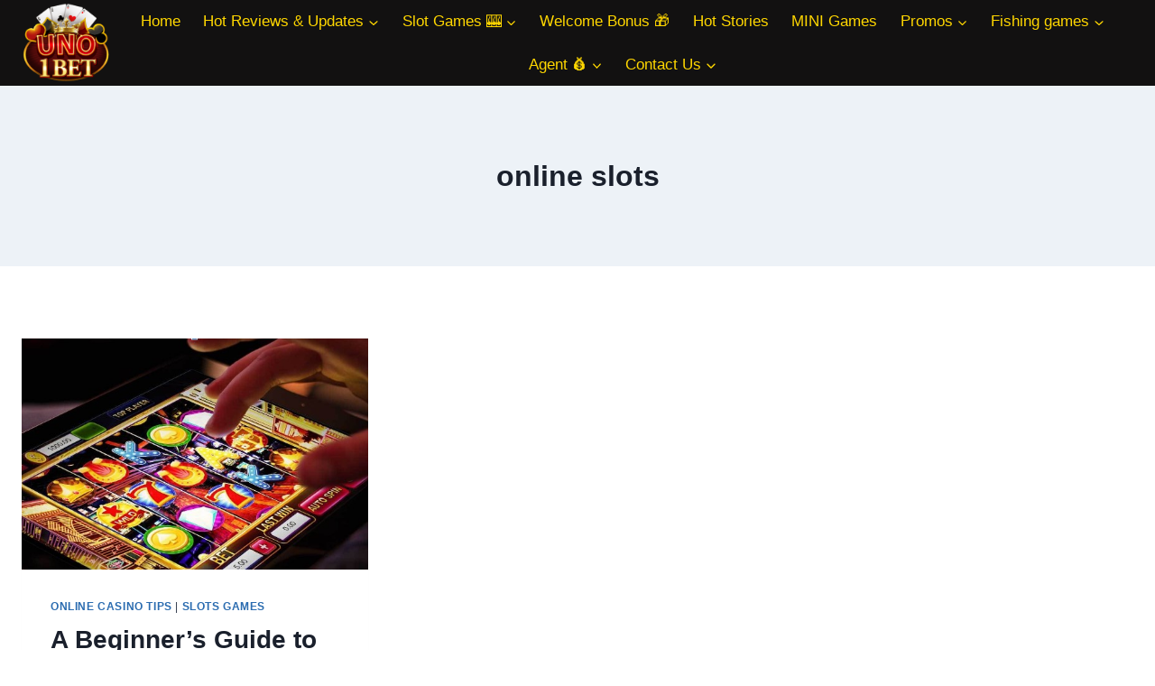

--- FILE ---
content_type: text/html; charset=UTF-8
request_url: https://www.uno1bet.com/tag/online-slots/
body_size: 16696
content:
<!doctype html>
<html lang="en-US" prefix="og: https://ogp.me/ns#" class="no-js" itemtype="https://schema.org/Blog" itemscope>
<head>
	<!-- Google tag (gtag.js) -->
<script async src="https://www.googletagmanager.com/gtag/js?id=G-KWHV16X2XB"></script>
<script>
  window.dataLayer = window.dataLayer || [];
  function gtag(){dataLayer.push(arguments);}
  gtag('js', new Date());

  gtag('config', 'G-KWHV16X2XB');
</script>
	<meta charset="UTF-8">
	<meta name="viewport" content="width=device-width, initial-scale=1, minimum-scale=1">
	
<!-- Search Engine Optimization by Rank Math PRO - https://rankmath.com/ -->
<title>Online Slots - UNO1BET - Recommend Trusted Online Casinos</title>
<meta name="robots" content="follow, noindex"/>
<meta property="og:locale" content="en_US" />
<meta property="og:type" content="article" />
<meta property="og:title" content="Online Slots - UNO1BET - Recommend Trusted Online Casinos" />
<meta property="og:url" content="https://www.uno1bet.com/tag/online-slots/" />
<meta property="og:site_name" content="UNO1BET - Recommend Trusted Online Casinos" />
<meta name="twitter:card" content="summary_large_image" />
<meta name="twitter:title" content="Online Slots - UNO1BET - Recommend Trusted Online Casinos" />
<meta name="twitter:label1" content="Posts" />
<meta name="twitter:data1" content="1" />
<script type="application/ld+json" class="rank-math-schema-pro">{"@context":"https://schema.org","@graph":[{"@type":"Casino","@id":"https://www.uno1bet.com/#organization","name":"UNO1BET","url":"https://www.uno1bet.com","logo":{"@type":"ImageObject","@id":"https://www.uno1bet.com/#logo","url":"https://www.uno1bet.com/wp-content/uploads/2022/12/UNO1BET-ONLINE-CASINO.png","contentUrl":"https://www.uno1bet.com/wp-content/uploads/2022/12/UNO1BET-ONLINE-CASINO.png","caption":"UNO1BET - Recommend Trusted Online Casinos","inLanguage":"en-US","width":"300","height":"300"},"openingHours":["Monday,Tuesday,Wednesday,Thursday,Friday,Saturday,Sunday 09:00-17:00"],"image":{"@id":"https://www.uno1bet.com/#logo"}},{"@type":"WebSite","@id":"https://www.uno1bet.com/#website","url":"https://www.uno1bet.com","name":"UNO1BET - Recommend Trusted Online Casinos","publisher":{"@id":"https://www.uno1bet.com/#organization"},"inLanguage":"en-US"},{"@type":"CollectionPage","@id":"https://www.uno1bet.com/tag/online-slots/#webpage","url":"https://www.uno1bet.com/tag/online-slots/","name":"Online Slots - UNO1BET - Recommend Trusted Online Casinos","isPartOf":{"@id":"https://www.uno1bet.com/#website"},"inLanguage":"en-US"}]}</script>
<!-- /Rank Math WordPress SEO plugin -->

<link rel="alternate" type="application/rss+xml" title="UNO1BET - Recommend Trusted Online Casinos &raquo; Feed" href="https://www.uno1bet.com/feed/" />
<link rel="alternate" type="application/rss+xml" title="UNO1BET - Recommend Trusted Online Casinos &raquo; Comments Feed" href="https://www.uno1bet.com/comments/feed/" />
			<script>document.documentElement.classList.remove( 'no-js' );</script>
			<link rel="alternate" type="application/rss+xml" title="UNO1BET - Recommend Trusted Online Casinos &raquo; online slots Tag Feed" href="https://www.uno1bet.com/tag/online-slots/feed/" />
<style id='wp-img-auto-sizes-contain-inline-css'>
img:is([sizes=auto i],[sizes^="auto," i]){contain-intrinsic-size:3000px 1500px}
/*# sourceURL=wp-img-auto-sizes-contain-inline-css */
</style>
<link rel='stylesheet' id='fluentform-elementor-widget-css' href='https://www.uno1bet.com/wp-content/plugins/fluentform/assets/css/fluent-forms-elementor-widget.css?ver=6.1.2' media='all' />
<link rel='stylesheet' id='hfe-widgets-style-css' href='https://www.uno1bet.com/wp-content/plugins/header-footer-elementor/inc/widgets-css/frontend.css?ver=2.4.9' media='all' />
<style id='wp-emoji-styles-inline-css'>

	img.wp-smiley, img.emoji {
		display: inline !important;
		border: none !important;
		box-shadow: none !important;
		height: 1em !important;
		width: 1em !important;
		margin: 0 0.07em !important;
		vertical-align: -0.1em !important;
		background: none !important;
		padding: 0 !important;
	}
/*# sourceURL=wp-emoji-styles-inline-css */
</style>
<style id='classic-theme-styles-inline-css'>
/*! This file is auto-generated */
.wp-block-button__link{color:#fff;background-color:#32373c;border-radius:9999px;box-shadow:none;text-decoration:none;padding:calc(.667em + 2px) calc(1.333em + 2px);font-size:1.125em}.wp-block-file__button{background:#32373c;color:#fff;text-decoration:none}
/*# sourceURL=/wp-includes/css/classic-themes.min.css */
</style>
<style id='global-styles-inline-css'>
:root{--wp--preset--aspect-ratio--square: 1;--wp--preset--aspect-ratio--4-3: 4/3;--wp--preset--aspect-ratio--3-4: 3/4;--wp--preset--aspect-ratio--3-2: 3/2;--wp--preset--aspect-ratio--2-3: 2/3;--wp--preset--aspect-ratio--16-9: 16/9;--wp--preset--aspect-ratio--9-16: 9/16;--wp--preset--color--black: #000000;--wp--preset--color--cyan-bluish-gray: #abb8c3;--wp--preset--color--white: #ffffff;--wp--preset--color--pale-pink: #f78da7;--wp--preset--color--vivid-red: #cf2e2e;--wp--preset--color--luminous-vivid-orange: #ff6900;--wp--preset--color--luminous-vivid-amber: #fcb900;--wp--preset--color--light-green-cyan: #7bdcb5;--wp--preset--color--vivid-green-cyan: #00d084;--wp--preset--color--pale-cyan-blue: #8ed1fc;--wp--preset--color--vivid-cyan-blue: #0693e3;--wp--preset--color--vivid-purple: #9b51e0;--wp--preset--color--theme-palette-1: var(--global-palette1);--wp--preset--color--theme-palette-2: var(--global-palette2);--wp--preset--color--theme-palette-3: var(--global-palette3);--wp--preset--color--theme-palette-4: var(--global-palette4);--wp--preset--color--theme-palette-5: var(--global-palette5);--wp--preset--color--theme-palette-6: var(--global-palette6);--wp--preset--color--theme-palette-7: var(--global-palette7);--wp--preset--color--theme-palette-8: var(--global-palette8);--wp--preset--color--theme-palette-9: var(--global-palette9);--wp--preset--gradient--vivid-cyan-blue-to-vivid-purple: linear-gradient(135deg,rgb(6,147,227) 0%,rgb(155,81,224) 100%);--wp--preset--gradient--light-green-cyan-to-vivid-green-cyan: linear-gradient(135deg,rgb(122,220,180) 0%,rgb(0,208,130) 100%);--wp--preset--gradient--luminous-vivid-amber-to-luminous-vivid-orange: linear-gradient(135deg,rgb(252,185,0) 0%,rgb(255,105,0) 100%);--wp--preset--gradient--luminous-vivid-orange-to-vivid-red: linear-gradient(135deg,rgb(255,105,0) 0%,rgb(207,46,46) 100%);--wp--preset--gradient--very-light-gray-to-cyan-bluish-gray: linear-gradient(135deg,rgb(238,238,238) 0%,rgb(169,184,195) 100%);--wp--preset--gradient--cool-to-warm-spectrum: linear-gradient(135deg,rgb(74,234,220) 0%,rgb(151,120,209) 20%,rgb(207,42,186) 40%,rgb(238,44,130) 60%,rgb(251,105,98) 80%,rgb(254,248,76) 100%);--wp--preset--gradient--blush-light-purple: linear-gradient(135deg,rgb(255,206,236) 0%,rgb(152,150,240) 100%);--wp--preset--gradient--blush-bordeaux: linear-gradient(135deg,rgb(254,205,165) 0%,rgb(254,45,45) 50%,rgb(107,0,62) 100%);--wp--preset--gradient--luminous-dusk: linear-gradient(135deg,rgb(255,203,112) 0%,rgb(199,81,192) 50%,rgb(65,88,208) 100%);--wp--preset--gradient--pale-ocean: linear-gradient(135deg,rgb(255,245,203) 0%,rgb(182,227,212) 50%,rgb(51,167,181) 100%);--wp--preset--gradient--electric-grass: linear-gradient(135deg,rgb(202,248,128) 0%,rgb(113,206,126) 100%);--wp--preset--gradient--midnight: linear-gradient(135deg,rgb(2,3,129) 0%,rgb(40,116,252) 100%);--wp--preset--font-size--small: var(--global-font-size-small);--wp--preset--font-size--medium: var(--global-font-size-medium);--wp--preset--font-size--large: var(--global-font-size-large);--wp--preset--font-size--x-large: 42px;--wp--preset--font-size--larger: var(--global-font-size-larger);--wp--preset--font-size--xxlarge: var(--global-font-size-xxlarge);--wp--preset--spacing--20: 0.44rem;--wp--preset--spacing--30: 0.67rem;--wp--preset--spacing--40: 1rem;--wp--preset--spacing--50: 1.5rem;--wp--preset--spacing--60: 2.25rem;--wp--preset--spacing--70: 3.38rem;--wp--preset--spacing--80: 5.06rem;--wp--preset--shadow--natural: 6px 6px 9px rgba(0, 0, 0, 0.2);--wp--preset--shadow--deep: 12px 12px 50px rgba(0, 0, 0, 0.4);--wp--preset--shadow--sharp: 6px 6px 0px rgba(0, 0, 0, 0.2);--wp--preset--shadow--outlined: 6px 6px 0px -3px rgb(255, 255, 255), 6px 6px rgb(0, 0, 0);--wp--preset--shadow--crisp: 6px 6px 0px rgb(0, 0, 0);}:where(.is-layout-flex){gap: 0.5em;}:where(.is-layout-grid){gap: 0.5em;}body .is-layout-flex{display: flex;}.is-layout-flex{flex-wrap: wrap;align-items: center;}.is-layout-flex > :is(*, div){margin: 0;}body .is-layout-grid{display: grid;}.is-layout-grid > :is(*, div){margin: 0;}:where(.wp-block-columns.is-layout-flex){gap: 2em;}:where(.wp-block-columns.is-layout-grid){gap: 2em;}:where(.wp-block-post-template.is-layout-flex){gap: 1.25em;}:where(.wp-block-post-template.is-layout-grid){gap: 1.25em;}.has-black-color{color: var(--wp--preset--color--black) !important;}.has-cyan-bluish-gray-color{color: var(--wp--preset--color--cyan-bluish-gray) !important;}.has-white-color{color: var(--wp--preset--color--white) !important;}.has-pale-pink-color{color: var(--wp--preset--color--pale-pink) !important;}.has-vivid-red-color{color: var(--wp--preset--color--vivid-red) !important;}.has-luminous-vivid-orange-color{color: var(--wp--preset--color--luminous-vivid-orange) !important;}.has-luminous-vivid-amber-color{color: var(--wp--preset--color--luminous-vivid-amber) !important;}.has-light-green-cyan-color{color: var(--wp--preset--color--light-green-cyan) !important;}.has-vivid-green-cyan-color{color: var(--wp--preset--color--vivid-green-cyan) !important;}.has-pale-cyan-blue-color{color: var(--wp--preset--color--pale-cyan-blue) !important;}.has-vivid-cyan-blue-color{color: var(--wp--preset--color--vivid-cyan-blue) !important;}.has-vivid-purple-color{color: var(--wp--preset--color--vivid-purple) !important;}.has-black-background-color{background-color: var(--wp--preset--color--black) !important;}.has-cyan-bluish-gray-background-color{background-color: var(--wp--preset--color--cyan-bluish-gray) !important;}.has-white-background-color{background-color: var(--wp--preset--color--white) !important;}.has-pale-pink-background-color{background-color: var(--wp--preset--color--pale-pink) !important;}.has-vivid-red-background-color{background-color: var(--wp--preset--color--vivid-red) !important;}.has-luminous-vivid-orange-background-color{background-color: var(--wp--preset--color--luminous-vivid-orange) !important;}.has-luminous-vivid-amber-background-color{background-color: var(--wp--preset--color--luminous-vivid-amber) !important;}.has-light-green-cyan-background-color{background-color: var(--wp--preset--color--light-green-cyan) !important;}.has-vivid-green-cyan-background-color{background-color: var(--wp--preset--color--vivid-green-cyan) !important;}.has-pale-cyan-blue-background-color{background-color: var(--wp--preset--color--pale-cyan-blue) !important;}.has-vivid-cyan-blue-background-color{background-color: var(--wp--preset--color--vivid-cyan-blue) !important;}.has-vivid-purple-background-color{background-color: var(--wp--preset--color--vivid-purple) !important;}.has-black-border-color{border-color: var(--wp--preset--color--black) !important;}.has-cyan-bluish-gray-border-color{border-color: var(--wp--preset--color--cyan-bluish-gray) !important;}.has-white-border-color{border-color: var(--wp--preset--color--white) !important;}.has-pale-pink-border-color{border-color: var(--wp--preset--color--pale-pink) !important;}.has-vivid-red-border-color{border-color: var(--wp--preset--color--vivid-red) !important;}.has-luminous-vivid-orange-border-color{border-color: var(--wp--preset--color--luminous-vivid-orange) !important;}.has-luminous-vivid-amber-border-color{border-color: var(--wp--preset--color--luminous-vivid-amber) !important;}.has-light-green-cyan-border-color{border-color: var(--wp--preset--color--light-green-cyan) !important;}.has-vivid-green-cyan-border-color{border-color: var(--wp--preset--color--vivid-green-cyan) !important;}.has-pale-cyan-blue-border-color{border-color: var(--wp--preset--color--pale-cyan-blue) !important;}.has-vivid-cyan-blue-border-color{border-color: var(--wp--preset--color--vivid-cyan-blue) !important;}.has-vivid-purple-border-color{border-color: var(--wp--preset--color--vivid-purple) !important;}.has-vivid-cyan-blue-to-vivid-purple-gradient-background{background: var(--wp--preset--gradient--vivid-cyan-blue-to-vivid-purple) !important;}.has-light-green-cyan-to-vivid-green-cyan-gradient-background{background: var(--wp--preset--gradient--light-green-cyan-to-vivid-green-cyan) !important;}.has-luminous-vivid-amber-to-luminous-vivid-orange-gradient-background{background: var(--wp--preset--gradient--luminous-vivid-amber-to-luminous-vivid-orange) !important;}.has-luminous-vivid-orange-to-vivid-red-gradient-background{background: var(--wp--preset--gradient--luminous-vivid-orange-to-vivid-red) !important;}.has-very-light-gray-to-cyan-bluish-gray-gradient-background{background: var(--wp--preset--gradient--very-light-gray-to-cyan-bluish-gray) !important;}.has-cool-to-warm-spectrum-gradient-background{background: var(--wp--preset--gradient--cool-to-warm-spectrum) !important;}.has-blush-light-purple-gradient-background{background: var(--wp--preset--gradient--blush-light-purple) !important;}.has-blush-bordeaux-gradient-background{background: var(--wp--preset--gradient--blush-bordeaux) !important;}.has-luminous-dusk-gradient-background{background: var(--wp--preset--gradient--luminous-dusk) !important;}.has-pale-ocean-gradient-background{background: var(--wp--preset--gradient--pale-ocean) !important;}.has-electric-grass-gradient-background{background: var(--wp--preset--gradient--electric-grass) !important;}.has-midnight-gradient-background{background: var(--wp--preset--gradient--midnight) !important;}.has-small-font-size{font-size: var(--wp--preset--font-size--small) !important;}.has-medium-font-size{font-size: var(--wp--preset--font-size--medium) !important;}.has-large-font-size{font-size: var(--wp--preset--font-size--large) !important;}.has-x-large-font-size{font-size: var(--wp--preset--font-size--x-large) !important;}
:where(.wp-block-post-template.is-layout-flex){gap: 1.25em;}:where(.wp-block-post-template.is-layout-grid){gap: 1.25em;}
:where(.wp-block-term-template.is-layout-flex){gap: 1.25em;}:where(.wp-block-term-template.is-layout-grid){gap: 1.25em;}
:where(.wp-block-columns.is-layout-flex){gap: 2em;}:where(.wp-block-columns.is-layout-grid){gap: 2em;}
:root :where(.wp-block-pullquote){font-size: 1.5em;line-height: 1.6;}
/*# sourceURL=global-styles-inline-css */
</style>
<link rel='stylesheet' id='toc-screen-css' href='https://www.uno1bet.com/wp-content/plugins/table-of-contents-plus/screen.min.css?ver=2411.1' media='all' />
<link rel='stylesheet' id='adguru-css-css' href='https://www.uno1bet.com/wp-content/plugins/wp-ad-guru/assets/css/adguru.css?ver=2.5.2' media='all' />
<link rel='stylesheet' id='wp-show-posts-css' href='https://www.uno1bet.com/wp-content/plugins/wp-show-posts/css/wp-show-posts-min.css?ver=1.1.6' media='all' />
<link rel='stylesheet' id='hfe-style-css' href='https://www.uno1bet.com/wp-content/plugins/header-footer-elementor/assets/css/header-footer-elementor.css?ver=2.4.9' media='all' />
<link rel='stylesheet' id='elementor-icons-css' href='https://www.uno1bet.com/wp-content/plugins/elementor/assets/lib/eicons/css/elementor-icons.min.css?ver=5.45.0' media='all' />
<link rel='stylesheet' id='elementor-frontend-css' href='https://www.uno1bet.com/wp-content/plugins/elementor/assets/css/frontend.min.css?ver=3.34.1' media='all' />
<link rel='stylesheet' id='elementor-post-7-css' href='https://www.uno1bet.com/wp-content/uploads/elementor/css/post-7.css?ver=1768295111' media='all' />
<link rel='stylesheet' id='kadence-global-css' href='https://www.uno1bet.com/wp-content/themes/kadence/assets/css/global.min.css?ver=1.3.1' media='all' />
<style id='kadence-global-inline-css'>
/* Kadence Base CSS */
:root{--global-palette1:#2B6CB0;--global-palette2:#215387;--global-palette3:#1A202C;--global-palette4:#2D3748;--global-palette5:#4A5568;--global-palette6:#718096;--global-palette7:#EDF2F7;--global-palette8:#F7FAFC;--global-palette9:#ffffff;--global-palette9rgb:255, 255, 255;--global-palette-highlight:var(--global-palette1);--global-palette-highlight-alt:var(--global-palette2);--global-palette-highlight-alt2:var(--global-palette9);--global-palette-btn-bg:var(--global-palette1);--global-palette-btn-bg-hover:var(--global-palette2);--global-palette-btn:var(--global-palette9);--global-palette-btn-hover:var(--global-palette9);--global-body-font-family:-apple-system,BlinkMacSystemFont,"Segoe UI",Roboto,Oxygen-Sans,Ubuntu,Cantarell,"Helvetica Neue",sans-serif, "Apple Color Emoji", "Segoe UI Emoji", "Segoe UI Symbol";--global-heading-font-family:inherit;--global-primary-nav-font-family:inherit;--global-fallback-font:sans-serif;--global-display-fallback-font:sans-serif;--global-content-width:1290px;--global-content-wide-width:calc(1290px + 230px);--global-content-narrow-width:842px;--global-content-edge-padding:1.5rem;--global-content-boxed-padding:2rem;--global-calc-content-width:calc(1290px - var(--global-content-edge-padding) - var(--global-content-edge-padding) );--wp--style--global--content-size:var(--global-calc-content-width);}.wp-site-blocks{--global-vw:calc( 100vw - ( 0.5 * var(--scrollbar-offset)));}:root body.kadence-elementor-colors{--e-global-color-kadence1:var(--global-palette1);--e-global-color-kadence2:var(--global-palette2);--e-global-color-kadence3:var(--global-palette3);--e-global-color-kadence4:var(--global-palette4);--e-global-color-kadence5:var(--global-palette5);--e-global-color-kadence6:var(--global-palette6);--e-global-color-kadence7:var(--global-palette7);--e-global-color-kadence8:var(--global-palette8);--e-global-color-kadence9:var(--global-palette9);}body{background:var(--global-palette8);}body, input, select, optgroup, textarea{font-weight:400;font-size:17px;line-height:1.6;font-family:var(--global-body-font-family);color:var(--global-palette4);}.content-bg, body.content-style-unboxed .site{background:var(--global-palette9);}h1,h2,h3,h4,h5,h6{font-family:var(--global-heading-font-family);}h1{font-weight:700;font-size:32px;line-height:1.5;color:var(--global-palette3);}h2{font-weight:700;font-size:28px;line-height:1.5;color:var(--global-palette3);}h3{font-weight:700;font-size:24px;line-height:1.5;color:var(--global-palette3);}h4{font-weight:700;font-size:22px;line-height:1.5;color:var(--global-palette4);}h5{font-weight:700;font-size:20px;line-height:1.5;color:var(--global-palette4);}h6{font-weight:700;font-size:18px;line-height:1.5;color:var(--global-palette5);}.entry-hero .kadence-breadcrumbs{max-width:1290px;}.site-container, .site-header-row-layout-contained, .site-footer-row-layout-contained, .entry-hero-layout-contained, .comments-area, .alignfull > .wp-block-cover__inner-container, .alignwide > .wp-block-cover__inner-container{max-width:var(--global-content-width);}.content-width-narrow .content-container.site-container, .content-width-narrow .hero-container.site-container{max-width:var(--global-content-narrow-width);}@media all and (min-width: 1520px){.wp-site-blocks .content-container  .alignwide{margin-left:-115px;margin-right:-115px;width:unset;max-width:unset;}}@media all and (min-width: 1102px){.content-width-narrow .wp-site-blocks .content-container .alignwide{margin-left:-130px;margin-right:-130px;width:unset;max-width:unset;}}.content-style-boxed .wp-site-blocks .entry-content .alignwide{margin-left:calc( -1 * var( --global-content-boxed-padding ) );margin-right:calc( -1 * var( --global-content-boxed-padding ) );}.content-area{margin-top:5rem;margin-bottom:5rem;}@media all and (max-width: 1024px){.content-area{margin-top:3rem;margin-bottom:3rem;}}@media all and (max-width: 767px){.content-area{margin-top:2rem;margin-bottom:2rem;}}@media all and (max-width: 1024px){:root{--global-content-boxed-padding:2rem;}}@media all and (max-width: 767px){:root{--global-content-boxed-padding:1.5rem;}}.entry-content-wrap{padding:2rem;}@media all and (max-width: 1024px){.entry-content-wrap{padding:2rem;}}@media all and (max-width: 767px){.entry-content-wrap{padding:1.5rem;}}.entry.single-entry{box-shadow:0px 15px 15px -10px rgba(0,0,0,0.05);}.entry.loop-entry{box-shadow:0px 15px 15px -10px rgba(0,0,0,0.05);}.loop-entry .entry-content-wrap{padding:2rem;}@media all and (max-width: 1024px){.loop-entry .entry-content-wrap{padding:2rem;}}@media all and (max-width: 767px){.loop-entry .entry-content-wrap{padding:1.5rem;}}button, .button, .wp-block-button__link, input[type="button"], input[type="reset"], input[type="submit"], .fl-button, .elementor-button-wrapper .elementor-button, .wc-block-components-checkout-place-order-button, .wc-block-cart__submit{box-shadow:0px 0px 0px -7px rgba(0,0,0,0);}button:hover, button:focus, button:active, .button:hover, .button:focus, .button:active, .wp-block-button__link:hover, .wp-block-button__link:focus, .wp-block-button__link:active, input[type="button"]:hover, input[type="button"]:focus, input[type="button"]:active, input[type="reset"]:hover, input[type="reset"]:focus, input[type="reset"]:active, input[type="submit"]:hover, input[type="submit"]:focus, input[type="submit"]:active, .elementor-button-wrapper .elementor-button:hover, .elementor-button-wrapper .elementor-button:focus, .elementor-button-wrapper .elementor-button:active, .wc-block-cart__submit:hover{box-shadow:0px 15px 25px -7px rgba(0,0,0,0.1);}.kb-button.kb-btn-global-outline.kb-btn-global-inherit{padding-top:calc(px - 2px);padding-right:calc(px - 2px);padding-bottom:calc(px - 2px);padding-left:calc(px - 2px);}@media all and (min-width: 1025px){.transparent-header .entry-hero .entry-hero-container-inner{padding-top:80px;}}@media all and (max-width: 1024px){.mobile-transparent-header .entry-hero .entry-hero-container-inner{padding-top:80px;}}@media all and (max-width: 767px){.mobile-transparent-header .entry-hero .entry-hero-container-inner{padding-top:80px;}}#kt-scroll-up-reader, #kt-scroll-up{border-radius:36px 36px 36px 36px;color:#ffbe41;bottom:45px;font-size:1.5em;padding:0.4em 0.4em 0.4em 0.4em;}#kt-scroll-up-reader.scroll-up-side-right, #kt-scroll-up.scroll-up-side-right{right:45px;}#kt-scroll-up-reader.scroll-up-side-left, #kt-scroll-up.scroll-up-side-left{left:45px;}@media all and (max-width: 1024px){#kt-scroll-up-reader, #kt-scroll-up{bottom:40px;}#kt-scroll-up-reader.scroll-up-side-right, #kt-scroll-up.scroll-up-side-right{right:30px;}#kt-scroll-up-reader.scroll-up-side-left, #kt-scroll-up.scroll-up-side-left{left:30px;}}@media all and (max-width: 767px){#kt-scroll-up-reader, #kt-scroll-up{bottom:15px;font-size:1em;}#kt-scroll-up-reader.scroll-up-side-right, #kt-scroll-up.scroll-up-side-right{right:15px;}#kt-scroll-up-reader.scroll-up-side-left, #kt-scroll-up.scroll-up-side-left{left:15px;}}
/* Kadence Header CSS */
@media all and (max-width: 1024px){.mobile-transparent-header #masthead{position:absolute;left:0px;right:0px;z-index:100;}.kadence-scrollbar-fixer.mobile-transparent-header #masthead{right:var(--scrollbar-offset,0);}.mobile-transparent-header #masthead, .mobile-transparent-header .site-top-header-wrap .site-header-row-container-inner, .mobile-transparent-header .site-main-header-wrap .site-header-row-container-inner, .mobile-transparent-header .site-bottom-header-wrap .site-header-row-container-inner{background:transparent;}.site-header-row-tablet-layout-fullwidth, .site-header-row-tablet-layout-standard{padding:0px;}}@media all and (min-width: 1025px){.transparent-header #masthead{position:absolute;left:0px;right:0px;z-index:100;}.transparent-header.kadence-scrollbar-fixer #masthead{right:var(--scrollbar-offset,0);}.transparent-header #masthead, .transparent-header .site-top-header-wrap .site-header-row-container-inner, .transparent-header .site-main-header-wrap .site-header-row-container-inner, .transparent-header .site-bottom-header-wrap .site-header-row-container-inner{background:transparent;}}.site-branding a.brand img{max-width:100px;}.site-branding a.brand img.svg-logo-image{width:100px;}@media all and (max-width: 767px){.site-branding a.brand img{max-width:80px;}.site-branding a.brand img.svg-logo-image{width:80px;}}.site-branding{padding:0px 0px 0px 0px;}#masthead, #masthead .kadence-sticky-header.item-is-fixed:not(.item-at-start):not(.site-header-row-container):not(.site-main-header-wrap), #masthead .kadence-sticky-header.item-is-fixed:not(.item-at-start) > .site-header-row-container-inner{background:#121111;}.site-main-header-inner-wrap{min-height:80px;}.header-navigation[class*="header-navigation-style-underline"] .header-menu-container.primary-menu-container>ul>li>a:after{width:calc( 100% - 1.5em);}.main-navigation .primary-menu-container > ul > li.menu-item > a{padding-left:calc(1.5em / 2);padding-right:calc(1.5em / 2);padding-top:0.6em;padding-bottom:0.6em;color:#ffd700;}.main-navigation .primary-menu-container > ul > li.menu-item .dropdown-nav-special-toggle{right:calc(1.5em / 2);}.main-navigation .primary-menu-container > ul > li.menu-item > a:hover{color:#ffd700;}.main-navigation .primary-menu-container > ul > li.menu-item.current-menu-item > a{color:#ffd700;}.header-navigation .header-menu-container ul ul.sub-menu, .header-navigation .header-menu-container ul ul.submenu{background:var(--global-palette3);box-shadow:0px 2px 13px 0px rgba(0,0,0,0.1);}.header-navigation .header-menu-container ul ul li.menu-item, .header-menu-container ul.menu > li.kadence-menu-mega-enabled > ul > li.menu-item > a{border-bottom:1px solid rgba(255,255,255,0.1);}.header-navigation .header-menu-container ul ul li.menu-item > a{width:200px;padding-top:1em;padding-bottom:1em;color:var(--global-palette8);font-size:12px;}.header-navigation .header-menu-container ul ul li.menu-item > a:hover{color:var(--global-palette9);background:var(--global-palette4);}.header-navigation .header-menu-container ul ul li.menu-item.current-menu-item > a{color:var(--global-palette9);background:var(--global-palette4);}.mobile-toggle-open-container .menu-toggle-open, .mobile-toggle-open-container .menu-toggle-open:focus{color:#ffd700;padding:0.4em 0.6em 0.4em 0.6em;font-size:14px;}.mobile-toggle-open-container .menu-toggle-open.menu-toggle-style-bordered{border:1px solid currentColor;}.mobile-toggle-open-container .menu-toggle-open .menu-toggle-icon{font-size:32px;}.mobile-toggle-open-container .menu-toggle-open:hover, .mobile-toggle-open-container .menu-toggle-open:focus-visible{color:#ffd700;}.mobile-navigation ul li{font-size:14px;}.mobile-navigation ul li a{padding-top:1em;padding-bottom:1em;}.mobile-navigation ul li > a, .mobile-navigation ul li.menu-item-has-children > .drawer-nav-drop-wrap{color:#ffffff;}.mobile-navigation ul li > a:hover, .mobile-navigation ul li.menu-item-has-children > .drawer-nav-drop-wrap:hover{color:#ddd8ba;}.mobile-navigation ul li.current-menu-item > a, .mobile-navigation ul li.current-menu-item.menu-item-has-children > .drawer-nav-drop-wrap{color:#ffd700;}.mobile-navigation ul li.menu-item-has-children .drawer-nav-drop-wrap, .mobile-navigation ul li:not(.menu-item-has-children) a{border-bottom:1px solid rgba(255,255,255,0.1);}.mobile-navigation:not(.drawer-navigation-parent-toggle-true) ul li.menu-item-has-children .drawer-nav-drop-wrap button{border-left:1px solid rgba(255,255,255,0.1);}#mobile-drawer .drawer-header .drawer-toggle{padding:0.6em 0.15em 0.6em 0.15em;font-size:32px;}
/* Kadence Footer CSS */
#colophon{background:var(--global-palette3);}.site-top-footer-inner-wrap{padding-top:30px;padding-bottom:30px;grid-column-gap:30px;grid-row-gap:30px;}.site-top-footer-inner-wrap .widget{margin-bottom:30px;}.site-top-footer-inner-wrap .site-footer-section:not(:last-child):after{right:calc(-30px / 2);}#colophon .footer-html{font-style:normal;color:#ffffff;}
/*# sourceURL=kadence-global-inline-css */
</style>
<link rel='stylesheet' id='kadence-header-css' href='https://www.uno1bet.com/wp-content/themes/kadence/assets/css/header.min.css?ver=1.3.1' media='all' />
<link rel='stylesheet' id='kadence-content-css' href='https://www.uno1bet.com/wp-content/themes/kadence/assets/css/content.min.css?ver=1.3.1' media='all' />
<link rel='stylesheet' id='kadence-footer-css' href='https://www.uno1bet.com/wp-content/themes/kadence/assets/css/footer.min.css?ver=1.3.1' media='all' />
<link rel='stylesheet' id='tablepress-default-css' href='https://www.uno1bet.com/wp-content/tablepress-combined.min.css?ver=6' media='all' />
<link rel='stylesheet' id='hfe-elementor-icons-css' href='https://www.uno1bet.com/wp-content/plugins/elementor/assets/lib/eicons/css/elementor-icons.min.css?ver=5.34.0' media='all' />
<link rel='stylesheet' id='hfe-icons-list-css' href='https://www.uno1bet.com/wp-content/plugins/elementor/assets/css/widget-icon-list.min.css?ver=3.24.3' media='all' />
<link rel='stylesheet' id='hfe-social-icons-css' href='https://www.uno1bet.com/wp-content/plugins/elementor/assets/css/widget-social-icons.min.css?ver=3.24.0' media='all' />
<link rel='stylesheet' id='hfe-social-share-icons-brands-css' href='https://www.uno1bet.com/wp-content/plugins/elementor/assets/lib/font-awesome/css/brands.css?ver=5.15.3' media='all' />
<link rel='stylesheet' id='hfe-social-share-icons-fontawesome-css' href='https://www.uno1bet.com/wp-content/plugins/elementor/assets/lib/font-awesome/css/fontawesome.css?ver=5.15.3' media='all' />
<link rel='stylesheet' id='hfe-nav-menu-icons-css' href='https://www.uno1bet.com/wp-content/plugins/elementor/assets/lib/font-awesome/css/solid.css?ver=5.15.3' media='all' />
<link rel='stylesheet' id='hfe-widget-blockquote-css' href='https://www.uno1bet.com/wp-content/plugins/elementor-pro/assets/css/widget-blockquote.min.css?ver=3.25.0' media='all' />
<link rel='stylesheet' id='hfe-mega-menu-css' href='https://www.uno1bet.com/wp-content/plugins/elementor-pro/assets/css/widget-mega-menu.min.css?ver=3.26.2' media='all' />
<link rel='stylesheet' id='hfe-nav-menu-widget-css' href='https://www.uno1bet.com/wp-content/plugins/elementor-pro/assets/css/widget-nav-menu.min.css?ver=3.26.0' media='all' />
<link rel='stylesheet' id='kadence-rankmath-css' href='https://www.uno1bet.com/wp-content/themes/kadence/assets/css/rankmath.min.css?ver=1.3.1' media='all' />
<link rel='stylesheet' id='elementor-gf-local-poppins-css' href="https://www.uno1bet.com/wp-content/uploads/elementor/google-fonts/css/poppins.css?ver=1756279894" media='all' />
<script src="https://www.uno1bet.com/wp-includes/js/jquery/jquery.min.js?ver=3.7.1" id="jquery-core-js"></script>
<script src="https://www.uno1bet.com/wp-includes/js/jquery/jquery-migrate.min.js?ver=3.4.1" id="jquery-migrate-js"></script>
<script id="jquery-js-after">
!function($){"use strict";$(document).ready(function(){$(this).scrollTop()>100&&$(".hfe-scroll-to-top-wrap").removeClass("hfe-scroll-to-top-hide"),$(window).scroll(function(){$(this).scrollTop()<100?$(".hfe-scroll-to-top-wrap").fadeOut(300):$(".hfe-scroll-to-top-wrap").fadeIn(300)}),$(".hfe-scroll-to-top-wrap").on("click",function(){$("html, body").animate({scrollTop:0},300);return!1})})}(jQuery);
!function($){'use strict';$(document).ready(function(){var bar=$('.hfe-reading-progress-bar');if(!bar.length)return;$(window).on('scroll',function(){var s=$(window).scrollTop(),d=$(document).height()-$(window).height(),p=d? s/d*100:0;bar.css('width',p+'%')});});}(jQuery);
//# sourceURL=jquery-js-after
</script>
<script id="adguru-simple-carousel-js-extra">
var adGuruVars = {"ajaxUrl":"https://www.uno1bet.com/wp-admin/admin-ajax.php","assetsUrl":"https://www.uno1bet.com/wp-content/plugins/wp-ad-guru/assets","cookiePrefix":"adguru_","options":{"geoLocationEnabled":false}};
//# sourceURL=adguru-simple-carousel-js-extra
</script>
<script src="https://www.uno1bet.com/wp-content/plugins/wp-ad-guru/assets/js/simple.carousel_edited.js?ver=2.5.2" id="adguru-simple-carousel-js"></script>
<script src="https://www.uno1bet.com/wp-content/plugins/wp-ad-guru/assets/js/adguru.js?ver=2.5.2" id="adguru-js"></script>
<link rel="https://api.w.org/" href="https://www.uno1bet.com/wp-json/" /><link rel="alternate" title="JSON" type="application/json" href="https://www.uno1bet.com/wp-json/wp/v2/tags/28" /><link rel="EditURI" type="application/rsd+xml" title="RSD" href="https://www.uno1bet.com/xmlrpc.php?rsd" />
<meta name="generator" content="WordPress 6.9" />
    
    <script type="text/javascript">
        var ajaxurl = 'https://www.uno1bet.com/wp-admin/admin-ajax.php';
    </script>
<meta name="generator" content="Elementor 3.34.1; features: additional_custom_breakpoints; settings: css_print_method-external, google_font-enabled, font_display-auto">
      <meta name="onesignal" content="wordpress-plugin"/>
            <script>

      window.OneSignal = window.OneSignal || [];

      OneSignal.push( function() {
        OneSignal.SERVICE_WORKER_UPDATER_PATH = 'OneSignalSDKUpdaterWorker.js';
                      OneSignal.SERVICE_WORKER_PATH = 'OneSignalSDKWorker.js';
                      OneSignal.SERVICE_WORKER_PARAM = { scope: '/wp-content/plugins/onesignal-free-web-push-notifications/sdk_files/push/onesignal/' };
        OneSignal.setDefaultNotificationUrl("https://www.uno1bet.com");
        var oneSignal_options = {};
        window._oneSignalInitOptions = oneSignal_options;

        oneSignal_options['wordpress'] = true;
oneSignal_options['appId'] = 'e0500291-2d9d-4631-a504-b472dc153db2';
oneSignal_options['allowLocalhostAsSecureOrigin'] = true;
oneSignal_options['welcomeNotification'] = { };
oneSignal_options['welcomeNotification']['title'] = "We&#039;re glad you&#039;re here. With this page, we hope to provide you with all the information you need about the latest promotions and game reviews at the best online casinos. We always have fresh articles, so stay updated. Muli maraming salamat!";
oneSignal_options['welcomeNotification']['message'] = "We&#039;re glad you&#039;re here. With this page, we hope to provide you with all the information you need about the latest promotions and game reviews at the best online casinos. We always have fresh articles, so stay updated. Muli maraming salamat!";
oneSignal_options['path'] = "https://www.uno1bet.com/wp-content/plugins/onesignal-free-web-push-notifications/sdk_files/";
oneSignal_options['safari_web_id'] = "web.onesignal.auto.45e32f52-047f-48ea-8b6f-5a9d2fcde2db";
oneSignal_options['promptOptions'] = { };
oneSignal_options['promptOptions']['exampleNotificationTitleDesktop'] = "We're glad you're here. With this page, we hope to provide you with all the information you need about the latest promotions and game reviews at the best online casinos. We always have fresh articles, so stay updated. Muli maraming salamat!";
oneSignal_options['promptOptions']['exampleNotificationMessageDesktop'] = "We're glad you're here. With this page, we hope to provide you with all the information you need about the latest promotions and game reviews at the best online casinos. We always have fresh articles, so stay updated. Muli maraming salamat!";
oneSignal_options['promptOptions']['exampleNotificationTitleMobile'] = "We're glad you're here. With this page, we hope to provide you with all the information you need about the latest promotions and game reviews at the best online casinos. We always have fresh articles, so stay updated. Muli maraming salamat!";
oneSignal_options['promptOptions']['exampleNotificationMessageMobile'] = "We're glad you're here. With this page, we hope to provide you with all the information you need about the latest promotions and game reviews at the best online casinos. We always have fresh articles, so stay updated. Muli maraming salamat!";
oneSignal_options['notifyButton'] = { };
oneSignal_options['notifyButton']['enable'] = true;
oneSignal_options['notifyButton']['position'] = 'bottom-left';
oneSignal_options['notifyButton']['theme'] = 'default';
oneSignal_options['notifyButton']['size'] = 'large';
oneSignal_options['notifyButton']['showCredit'] = true;
oneSignal_options['notifyButton']['text'] = {};
oneSignal_options['notifyButton']['text']['message.action.resubscribed'] = 'We&#039;re glad you&#039;re here. With this page, we hope to provide you with all the information you need about the latest promotions and game reviews at the best online casinos. We always have fresh articles, so stay updated. Muli maraming salamat!';
oneSignal_options['notifyButton']['text']['dialog.main.title'] = 'We&#039;re glad you&#039;re here. With this page, we hope to provide you with all the information you need about the latest promotions and game reviews at the best online casinos. We always have fresh articles, so stay updated. Muli maraming salamat!';
                OneSignal.init(window._oneSignalInitOptions);
                OneSignal.showSlidedownPrompt();      });

      function documentInitOneSignal() {
        var oneSignal_elements = document.getElementsByClassName("OneSignal-prompt");

        var oneSignalLinkClickHandler = function(event) { OneSignal.push(['registerForPushNotifications']); event.preventDefault(); };        for(var i = 0; i < oneSignal_elements.length; i++)
          oneSignal_elements[i].addEventListener('click', oneSignalLinkClickHandler, false);
      }

      if (document.readyState === 'complete') {
           documentInitOneSignal();
      }
      else {
           window.addEventListener("load", function(event){
               documentInitOneSignal();
          });
      }
    </script>
			<style>
				.e-con.e-parent:nth-of-type(n+4):not(.e-lazyloaded):not(.e-no-lazyload),
				.e-con.e-parent:nth-of-type(n+4):not(.e-lazyloaded):not(.e-no-lazyload) * {
					background-image: none !important;
				}
				@media screen and (max-height: 1024px) {
					.e-con.e-parent:nth-of-type(n+3):not(.e-lazyloaded):not(.e-no-lazyload),
					.e-con.e-parent:nth-of-type(n+3):not(.e-lazyloaded):not(.e-no-lazyload) * {
						background-image: none !important;
					}
				}
				@media screen and (max-height: 640px) {
					.e-con.e-parent:nth-of-type(n+2):not(.e-lazyloaded):not(.e-no-lazyload),
					.e-con.e-parent:nth-of-type(n+2):not(.e-lazyloaded):not(.e-no-lazyload) * {
						background-image: none !important;
					}
				}
			</style>
			<link rel="icon" href="https://www.uno1bet.com/wp-content/uploads/2022/12/cropped-UNO1BET-ONLINE-CASINO-32x32.png" sizes="32x32" />
<link rel="icon" href="https://www.uno1bet.com/wp-content/uploads/2022/12/cropped-UNO1BET-ONLINE-CASINO-192x192.png" sizes="192x192" />
<link rel="apple-touch-icon" href="https://www.uno1bet.com/wp-content/uploads/2022/12/cropped-UNO1BET-ONLINE-CASINO-180x180.png" />
<meta name="msapplication-TileImage" content="https://www.uno1bet.com/wp-content/uploads/2022/12/cropped-UNO1BET-ONLINE-CASINO-270x270.png" />
		<style id="wp-custom-css">
			.mobile-transparent-header .mobile-toggle-open-container .menu-toggle-open, .transparent-header .search-toggle-open-container .search-toggle-open{
	color: #FFA500;
}
body {
  padding-top: 0 !important;
}		</style>
		</head>

<body class="archive tag tag-online-slots tag-28 wp-custom-logo wp-embed-responsive wp-theme-kadence ehf-template-kadence ehf-stylesheet-kadence hfeed footer-on-bottom hide-focus-outline link-style-standard content-title-style-above content-width-normal content-style-boxed content-vertical-padding-show non-transparent-header mobile-non-transparent-header kadence-elementor-colors elementor-default elementor-kit-7">
<div id="wrapper" class="site wp-site-blocks">
			<a class="skip-link screen-reader-text scroll-ignore" href="#main">Skip to content</a>
		<header id="masthead" class="site-header" role="banner" itemtype="https://schema.org/WPHeader" itemscope>
	<div id="main-header" class="site-header-wrap">
		<div class="site-header-inner-wrap">
			<div class="site-header-upper-wrap">
				<div class="site-header-upper-inner-wrap">
					<div class="site-main-header-wrap site-header-row-container site-header-focus-item site-header-row-layout-standard" data-section="kadence_customizer_header_main">
	<div class="site-header-row-container-inner">
				<div class="site-container">
			<div class="site-main-header-inner-wrap site-header-row site-header-row-has-sides site-header-row-no-center">
									<div class="site-header-main-section-left site-header-section site-header-section-left">
						<div class="site-header-item site-header-focus-item" data-section="title_tagline">
	<div class="site-branding branding-layout-standard site-brand-logo-only"><a class="brand has-logo-image" href="https://www.uno1bet.com/" rel="home"><img fetchpriority="high" width="512" height="454" src="https://www.uno1bet.com/wp-content/uploads/2022/12/cropped-cropped-UNO1BET-ONLINE-CASINO.png" class="custom-logo" alt="UNO1BETLOGO" decoding="async" srcset="https://www.uno1bet.com/wp-content/uploads/2022/12/cropped-cropped-UNO1BET-ONLINE-CASINO.png 512w, https://www.uno1bet.com/wp-content/uploads/2022/12/cropped-cropped-UNO1BET-ONLINE-CASINO-300x266.png 300w" sizes="(max-width: 512px) 100vw, 512px" /></a></div></div><!-- data-section="title_tagline" -->
					</div>
																	<div class="site-header-main-section-right site-header-section site-header-section-right">
						<div class="site-header-item site-header-focus-item site-header-item-main-navigation header-navigation-layout-stretch-false header-navigation-layout-fill-stretch-false" data-section="kadence_customizer_primary_navigation">
		<nav id="site-navigation" class="main-navigation header-navigation hover-to-open nav--toggle-sub header-navigation-style-standard header-navigation-dropdown-animation-none" role="navigation" aria-label="Primary">
			<div class="primary-menu-container header-menu-container">
	<ul id="primary-menu" class="menu"><li id="menu-item-114" class="menu-item menu-item-type-post_type menu-item-object-page menu-item-home menu-item-114"><a href="https://www.uno1bet.com/">Home</a></li>
<li id="menu-item-105" class="menu-item menu-item-type-post_type menu-item-object-page current_page_parent menu-item-has-children menu-item-105"><a href="https://www.uno1bet.com/online-casino-hub/"><span class="nav-drop-title-wrap">Hot Reviews &#038; Updates<span class="dropdown-nav-toggle"><span class="kadence-svg-iconset svg-baseline"><svg aria-hidden="true" class="kadence-svg-icon kadence-arrow-down-svg" fill="currentColor" version="1.1" xmlns="http://www.w3.org/2000/svg" width="24" height="24" viewBox="0 0 24 24"><title>Expand</title><path d="M5.293 9.707l6 6c0.391 0.391 1.024 0.391 1.414 0l6-6c0.391-0.391 0.391-1.024 0-1.414s-1.024-0.391-1.414 0l-5.293 5.293-5.293-5.293c-0.391-0.391-1.024-0.391-1.414 0s-0.391 1.024 0 1.414z"></path>
				</svg></span></span></span></a>
<ul class="sub-menu">
	<li id="menu-item-9559" class="menu-item menu-item-type-post_type menu-item-object-post menu-item-9559"><a href="https://www.uno1bet.com/online-casino/milyon88-reviews/">Milyon88 casino review</a></li>
	<li id="menu-item-9557" class="menu-item menu-item-type-post_type menu-item-object-post menu-item-9557"><a href="https://www.uno1bet.com/online-casino/betso88-reviews/">Betso88 casino review</a></li>
	<li id="menu-item-9561" class="menu-item menu-item-type-post_type menu-item-object-post menu-item-9561"><a href="https://www.uno1bet.com/online-casino/ssbet77-reviews/">Ssbet77 casino review</a></li>
	<li id="menu-item-9558" class="menu-item menu-item-type-post_type menu-item-object-post menu-item-9558"><a href="https://www.uno1bet.com/online-casino/jilino1-reviews/">JILINo1 casino review</a></li>
	<li id="menu-item-64776" class="menu-item menu-item-type-post_type menu-item-object-post menu-item-64776"><a href="https://www.uno1bet.com/online-casino/swerte99/">Swerte99 casino review</a></li>
	<li id="menu-item-138023" class="menu-item menu-item-type-post_type menu-item-object-post menu-item-138023"><a href="https://www.uno1bet.com/online-casino/7spin-casino-the-cutest-casino-ever/">7Spin casino review</a></li>
	<li id="menu-item-120215" class="menu-item menu-item-type-post_type menu-item-object-post menu-item-120215"><a href="https://www.uno1bet.com/online-casino/vave-crypto-casino-globally-secure/">VAVE casino review</a></li>
	<li id="menu-item-87391" class="menu-item menu-item-type-post_type menu-item-object-post menu-item-87391"><a href="https://www.uno1bet.com/online-casino/bons-casino-philippines-reviews/">BONS casino review</a></li>
	<li id="menu-item-87886" class="menu-item menu-item-type-post_type menu-item-object-post menu-item-87886"><a href="https://www.uno1bet.com/online-casino/ddbet888-casino-review/">Ddbet88 casino review</a></li>
	<li id="menu-item-129210" class="menu-item menu-item-type-post_type menu-item-object-post menu-item-129210"><a href="https://www.uno1bet.com/online-casino/wagibet-casino-new-site-philippines/">WAGIBET casino review</a></li>
	<li id="menu-item-66294" class="menu-item menu-item-type-post_type menu-item-object-post menu-item-66294"><a href="https://www.uno1bet.com/online-casino/1xbet-casino-reviews-for-filipino/">1XBET casino review</a></li>
	<li id="menu-item-136813" class="menu-item menu-item-type-post_type menu-item-object-post menu-item-136813"><a href="https://www.uno1bet.com/online-casino/spinbetter-sports-betting-casino/">Spinbetter casino review</a></li>
	<li id="menu-item-136814" class="menu-item menu-item-type-post_type menu-item-object-post menu-item-136814"><a href="https://www.uno1bet.com/online-casino/paripesa-casino-review-the-good-bad/">Paripesa casino review</a></li>
	<li id="menu-item-102612" class="menu-item menu-item-type-post_type menu-item-object-post menu-item-102612"><a href="https://www.uno1bet.com/casino-tips/mwcash-online-casino-reviews/">MWCASH casino review</a></li>
	<li id="menu-item-74125" class="menu-item menu-item-type-post_type menu-item-object-post menu-item-74125"><a href="https://www.uno1bet.com/online-casino/jvspin-legit-reviews-philippines/">JVSPIN casino review</a></li>
</ul>
</li>
<li id="menu-item-3865" class="menu-item menu-item-type-taxonomy menu-item-object-category menu-item-has-children menu-item-3865"><a href="https://www.uno1bet.com/category/slots-games/"><span class="nav-drop-title-wrap">Slot Games 🎰<span class="dropdown-nav-toggle"><span class="kadence-svg-iconset svg-baseline"><svg aria-hidden="true" class="kadence-svg-icon kadence-arrow-down-svg" fill="currentColor" version="1.1" xmlns="http://www.w3.org/2000/svg" width="24" height="24" viewBox="0 0 24 24"><title>Expand</title><path d="M5.293 9.707l6 6c0.391 0.391 1.024 0.391 1.414 0l6-6c0.391-0.391 0.391-1.024 0-1.414s-1.024-0.391-1.414 0l-5.293 5.293-5.293-5.293c-0.391-0.391-1.024-0.391-1.414 0s-0.391 1.024 0 1.414z"></path>
				</svg></span></span></span></a>
<ul class="sub-menu">
	<li id="menu-item-51534" class="menu-item menu-item-type-post_type menu-item-object-page menu-item-51534"><a href="https://www.uno1bet.com/jili-slots-2/">Jili Slots (JL)</a></li>
	<li id="menu-item-57900" class="menu-item menu-item-type-post_type menu-item-object-page menu-item-57900"><a href="https://www.uno1bet.com/fa-chai-fc-slots/">Fa Chai Slots (FC)</a></li>
	<li id="menu-item-55390" class="menu-item menu-item-type-post_type menu-item-object-page menu-item-55390"><a href="https://www.uno1bet.com/yes-bingo-yb-slots/">Yellow Bat Slots (YB)</a></li>
	<li id="menu-item-129810" class="menu-item menu-item-type-post_type menu-item-object-post menu-item-129810"><a href="https://www.uno1bet.com/slots-games/best-jdb-slot-games/">JDB Slots (JDB)</a></li>
	<li id="menu-item-138024" class="menu-item menu-item-type-post_type menu-item-object-post menu-item-138024"><a href="https://www.uno1bet.com/pragmatic-play/best-of-pp-casino-games-collections/">Pragmatic Play Slots (PP)</a></li>
	<li id="menu-item-141488" class="menu-item menu-item-type-post_type menu-item-object-post menu-item-141488"><a href="https://www.uno1bet.com/slots-games/best-microgaming-slot-games-ph/">Microgaming (MG) Slots</a></li>
	<li id="menu-item-90366" class="menu-item menu-item-type-post_type menu-item-object-post menu-item-90366"><a href="https://www.uno1bet.com/slots-games/playstar-slot-free-casino-no-deposit/">Playstar Slots (PS)</a></li>
	<li id="menu-item-42486" class="menu-item menu-item-type-post_type menu-item-object-page menu-item-42486"><a href="https://www.uno1bet.com/pg-soft-pg-slots/">PG Soft Slots (PG)</a></li>
</ul>
</li>
<li id="menu-item-8843" class="menu-item menu-item-type-post_type menu-item-object-page menu-item-8843"><a href="https://www.uno1bet.com/welcome-bonuses-without-deposit-requirement/">Welcome Bonus 🎁</a></li>
<li id="menu-item-20735" class="menu-item menu-item-type-post_type menu-item-object-page menu-item-20735"><a href="https://www.uno1bet.com/casino-news/">Hot Stories</a></li>
<li id="menu-item-21070" class="menu-item menu-item-type-post_type menu-item-object-page menu-item-21070"><a href="https://www.uno1bet.com/mini-games-2/">MINI Games</a></li>
<li id="menu-item-64773" class="menu-item menu-item-type-taxonomy menu-item-object-category menu-item-has-children menu-item-64773"><a href="https://www.uno1bet.com/category/promos/"><span class="nav-drop-title-wrap">Promos<span class="dropdown-nav-toggle"><span class="kadence-svg-iconset svg-baseline"><svg aria-hidden="true" class="kadence-svg-icon kadence-arrow-down-svg" fill="currentColor" version="1.1" xmlns="http://www.w3.org/2000/svg" width="24" height="24" viewBox="0 0 24 24"><title>Expand</title><path d="M5.293 9.707l6 6c0.391 0.391 1.024 0.391 1.414 0l6-6c0.391-0.391 0.391-1.024 0-1.414s-1.024-0.391-1.414 0l-5.293 5.293-5.293-5.293c-0.391-0.391-1.024-0.391-1.414 0s-0.391 1.024 0 1.414z"></path>
				</svg></span></span></span></a>
<ul class="sub-menu">
	<li id="menu-item-83342" class="menu-item menu-item-type-post_type menu-item-object-post menu-item-83342"><a href="https://www.uno1bet.com/promos/daily-casino-login-bonuses-highest-rewards-philippines/">List of Daily Casino Promos</a></li>
	<li id="menu-item-67267" class="menu-item menu-item-type-post_type menu-item-object-page menu-item-67267"><a href="https://www.uno1bet.com/first-deposit-bonus-promos-casino-philippines/">First deposit bonuses</a></li>
	<li id="menu-item-70061" class="menu-item menu-item-type-post_type menu-item-object-post menu-item-70061"><a href="https://www.uno1bet.com/promos/no-turnover-bonuses-philippines/">No-turnover bonuses</a></li>
	<li id="menu-item-64775" class="menu-item menu-item-type-post_type menu-item-object-post menu-item-64775"><a href="https://www.uno1bet.com/promos/casino-philippines-50-pesos-minimum-deposit/">50 Minimum deposit promo</a></li>
	<li id="menu-item-72440" class="menu-item menu-item-type-post_type menu-item-object-post menu-item-72440"><a href="https://www.uno1bet.com/promos/list-of-birthday-bonus-promo-at-casino/">Casino Birthday Bonuses</a></li>
	<li id="menu-item-71093" class="menu-item menu-item-type-post_type menu-item-object-post menu-item-71093"><a href="https://www.uno1bet.com/promos/list-of-online-bingo-free-bonuses-casino-ph/">List of Online Bingo free bonuses</a></li>
</ul>
</li>
<li id="menu-item-71565" class="menu-item menu-item-type-taxonomy menu-item-object-category menu-item-has-children menu-item-71565"><a href="https://www.uno1bet.com/category/fishing-games/"><span class="nav-drop-title-wrap">Fishing games<span class="dropdown-nav-toggle"><span class="kadence-svg-iconset svg-baseline"><svg aria-hidden="true" class="kadence-svg-icon kadence-arrow-down-svg" fill="currentColor" version="1.1" xmlns="http://www.w3.org/2000/svg" width="24" height="24" viewBox="0 0 24 24"><title>Expand</title><path d="M5.293 9.707l6 6c0.391 0.391 1.024 0.391 1.414 0l6-6c0.391-0.391 0.391-1.024 0-1.414s-1.024-0.391-1.414 0l-5.293 5.293-5.293-5.293c-0.391-0.391-1.024-0.391-1.414 0s-0.391 1.024 0 1.414z"></path>
				</svg></span></span></span></a>
<ul class="sub-menu">
	<li id="menu-item-71566" class="menu-item menu-item-type-post_type menu-item-object-post menu-item-71566"><a href="https://www.uno1bet.com/jili/top-fishing-games-reviews-2024/">2024: Top 5 Jili Fishing Games Filipinos Enjoy the Most</a></li>
	<li id="menu-item-71567" class="menu-item menu-item-type-post_type menu-item-object-post menu-item-71567"><a href="https://www.uno1bet.com/fishing-games/jili-mega-fishing/">MEGA FISHING: Jili’s No.1 Fishing Game</a></li>
	<li id="menu-item-71568" class="menu-item menu-item-type-post_type menu-item-object-post menu-item-71568"><a href="https://www.uno1bet.com/casino-philippines/jili-bombing-fishing-tips/">Bombing Fishing by Jili : Arcade in Casino</a></li>
</ul>
</li>
<li id="menu-item-72242" class="menu-item menu-item-type-taxonomy menu-item-object-category menu-item-has-children menu-item-72242"><a href="https://www.uno1bet.com/category/agent/"><span class="nav-drop-title-wrap">Agent 💰<span class="dropdown-nav-toggle"><span class="kadence-svg-iconset svg-baseline"><svg aria-hidden="true" class="kadence-svg-icon kadence-arrow-down-svg" fill="currentColor" version="1.1" xmlns="http://www.w3.org/2000/svg" width="24" height="24" viewBox="0 0 24 24"><title>Expand</title><path d="M5.293 9.707l6 6c0.391 0.391 1.024 0.391 1.414 0l6-6c0.391-0.391 0.391-1.024 0-1.414s-1.024-0.391-1.414 0l-5.293 5.293-5.293-5.293c-0.391-0.391-1.024-0.391-1.414 0s-0.391 1.024 0 1.414z"></path>
				</svg></span></span></span></a>
<ul class="sub-menu">
	<li id="menu-item-72243" class="menu-item menu-item-type-post_type menu-item-object-post menu-item-72243"><a href="https://www.uno1bet.com/agent/list-casino-agents-high-commissions/">List of Online casino Agents with the highest commissions</a></li>
</ul>
</li>
<li id="menu-item-138157" class="menu-item menu-item-type-taxonomy menu-item-object-category menu-item-has-children menu-item-138157"><a href="https://www.uno1bet.com/category/contact-us/"><span class="nav-drop-title-wrap">Contact Us<span class="dropdown-nav-toggle"><span class="kadence-svg-iconset svg-baseline"><svg aria-hidden="true" class="kadence-svg-icon kadence-arrow-down-svg" fill="currentColor" version="1.1" xmlns="http://www.w3.org/2000/svg" width="24" height="24" viewBox="0 0 24 24"><title>Expand</title><path d="M5.293 9.707l6 6c0.391 0.391 1.024 0.391 1.414 0l6-6c0.391-0.391 0.391-1.024 0-1.414s-1.024-0.391-1.414 0l-5.293 5.293-5.293-5.293c-0.391-0.391-1.024-0.391-1.414 0s-0.391 1.024 0 1.414z"></path>
				</svg></span></span></span></a>
<ul class="sub-menu">
	<li id="menu-item-138158" class="menu-item menu-item-type-post_type menu-item-object-page menu-item-138158"><a href="https://www.uno1bet.com/uno1bet-contact-us-official/">Contact Us 📞</a></li>
</ul>
</li>
</ul>		</div>
	</nav><!-- #site-navigation -->
	</div><!-- data-section="primary_navigation" -->
					</div>
							</div>
		</div>
	</div>
</div>
				</div>
			</div>
					</div>
	</div>
	
<div id="mobile-header" class="site-mobile-header-wrap">
	<div class="site-header-inner-wrap">
		<div class="site-header-upper-wrap">
			<div class="site-header-upper-inner-wrap">
			<div class="site-main-header-wrap site-header-focus-item site-header-row-layout-standard site-header-row-tablet-layout-default site-header-row-mobile-layout-default ">
	<div class="site-header-row-container-inner">
		<div class="site-container">
			<div class="site-main-header-inner-wrap site-header-row site-header-row-has-sides site-header-row-no-center">
									<div class="site-header-main-section-left site-header-section site-header-section-left">
						<div class="site-header-item site-header-focus-item" data-section="title_tagline">
	<div class="site-branding mobile-site-branding branding-layout-standard branding-tablet-layout-inherit site-brand-logo-only branding-mobile-layout-inherit"><a class="brand has-logo-image" href="https://www.uno1bet.com/" rel="home"><img fetchpriority="high" width="512" height="454" src="https://www.uno1bet.com/wp-content/uploads/2022/12/cropped-cropped-UNO1BET-ONLINE-CASINO.png" class="custom-logo" alt="UNO1BETLOGO" decoding="async" srcset="https://www.uno1bet.com/wp-content/uploads/2022/12/cropped-cropped-UNO1BET-ONLINE-CASINO.png 512w, https://www.uno1bet.com/wp-content/uploads/2022/12/cropped-cropped-UNO1BET-ONLINE-CASINO-300x266.png 300w" sizes="(max-width: 512px) 100vw, 512px" /></a></div></div><!-- data-section="title_tagline" -->
					</div>
																	<div class="site-header-main-section-right site-header-section site-header-section-right">
						<div class="site-header-item site-header-focus-item site-header-item-navgation-popup-toggle" data-section="kadence_customizer_mobile_trigger">
		<div class="mobile-toggle-open-container">
						<button id="mobile-toggle" class="menu-toggle-open drawer-toggle menu-toggle-style-default" aria-label="Open menu" data-toggle-target="#mobile-drawer" data-toggle-body-class="showing-popup-drawer-from-right" aria-expanded="false" data-set-focus=".menu-toggle-close"
					>
						<span class="menu-toggle-icon"><span class="kadence-svg-iconset"><svg aria-hidden="true" class="kadence-svg-icon kadence-menu-svg" fill="currentColor" version="1.1" xmlns="http://www.w3.org/2000/svg" width="24" height="24" viewBox="0 0 24 24"><title>Toggle Menu</title><path d="M3 13h18c0.552 0 1-0.448 1-1s-0.448-1-1-1h-18c-0.552 0-1 0.448-1 1s0.448 1 1 1zM3 7h18c0.552 0 1-0.448 1-1s-0.448-1-1-1h-18c-0.552 0-1 0.448-1 1s0.448 1 1 1zM3 19h18c0.552 0 1-0.448 1-1s-0.448-1-1-1h-18c-0.552 0-1 0.448-1 1s0.448 1 1 1z"></path>
				</svg></span></span>
		</button>
	</div>
	</div><!-- data-section="mobile_trigger" -->
					</div>
							</div>
		</div>
	</div>
</div>
			</div>
		</div>
			</div>
</div>
</header><!-- #masthead -->

	<main id="inner-wrap" class="wrap kt-clear" role="main">
		<section class="entry-hero post-archive-hero-section entry-hero-layout-standard">
	<div class="entry-hero-container-inner">
		<div class="hero-section-overlay"></div>
		<div class="hero-container site-container">
			<header class="entry-header post-archive-title title-align-inherit title-tablet-align-inherit title-mobile-align-inherit">
				<h1 class="page-title archive-title">online slots</h1>			</header><!-- .entry-header -->
		</div>
	</div>
</section><!-- .entry-hero -->
<div id="primary" class="content-area">
	<div class="content-container site-container">
		<div id="main" class="site-main">
							<ul id="archive-container" class="content-wrap kadence-posts-list grid-cols post-archive grid-sm-col-2 grid-lg-col-3 item-image-style-above">
					<li class="entry-list-item">
	<article class="entry content-bg loop-entry post-107888 post type-post status-publish format-standard has-post-thumbnail hentry category-casino-tips category-slots-games tag-1xbet tag-online-slots tag-slots">
				<a aria-hidden="true" tabindex="-1" role="presentation" class="post-thumbnail kadence-thumbnail-ratio-2-3" aria-label="A Beginner&#8217;s Guide to Mastering Online Casino Slots" href="https://www.uno1bet.com/casino-tips/beginners-guide-online-slots/">
			<div class="post-thumbnail-inner">
				<img width="659" height="370" src="https://www.uno1bet.com/wp-content/uploads/2025/03/How-to-Find-the-Best-Online-Casino-to-Play-Slots.jpg" class="attachment-medium_large size-medium_large wp-post-image" alt="How to Find the Best Online Casino to Play Slots" decoding="async" srcset="https://www.uno1bet.com/wp-content/uploads/2025/03/How-to-Find-the-Best-Online-Casino-to-Play-Slots.jpg 659w, https://www.uno1bet.com/wp-content/uploads/2025/03/How-to-Find-the-Best-Online-Casino-to-Play-Slots-300x168.jpg 300w" sizes="(max-width: 659px) 100vw, 659px" title="A Beginner&#039;s Guide to Mastering Online Casino Slots">			</div>
		</a><!-- .post-thumbnail -->
				<div class="entry-content-wrap">
			<header class="entry-header">

			<div class="entry-taxonomies">
			<span class="category-links term-links category-style-normal">
				<a href="https://www.uno1bet.com/category/casino-tips/" class="category-link-casino-tips" rel="tag">Online Casino Tips</a> | <a href="https://www.uno1bet.com/category/slots-games/" class="category-link-slots-games" rel="tag">Slots Games</a>			</span>
		</div><!-- .entry-taxonomies -->
		<h2 class="entry-title"><a href="https://www.uno1bet.com/casino-tips/beginners-guide-online-slots/" rel="bookmark">A Beginner&#8217;s Guide to Mastering Online Casino Slots</a></h2><div class="entry-meta entry-meta-divider-dot">
	<span class="posted-by"><span class="meta-label">By</span><span class="author vcard"><a class="url fn n" href="https://www.uno1bet.com/author//">unorank</a></span></span>					<span class="posted-on">
						<time class="entry-date published" datetime="2025-03-13T15:15:50+08:00" itemprop="datePublished">2025-03-13</time><time class="updated" datetime="2025-03-13T15:15:53+08:00" itemprop="dateModified">2025-03-13</time>					</span>
					</div><!-- .entry-meta -->
</header><!-- .entry-header -->
	<div class="entry-summary">
		<p>Today, it is the most visited section of the casino. In this article, we will tell you everything you need to know.</p>
	</div><!-- .entry-summary -->
	<footer class="entry-footer">
		<div class="entry-actions">
		<p class="more-link-wrap">
			<a href="https://www.uno1bet.com/casino-tips/beginners-guide-online-slots/" class="post-more-link">
				Read More<span class="screen-reader-text"> A Beginner&#8217;s Guide to Mastering Online Casino Slots</span><span class="kadence-svg-iconset svg-baseline"><svg aria-hidden="true" class="kadence-svg-icon kadence-arrow-right-alt-svg" fill="currentColor" version="1.1" xmlns="http://www.w3.org/2000/svg" width="27" height="28" viewBox="0 0 27 28"><title>Continue</title><path d="M27 13.953c0 0.141-0.063 0.281-0.156 0.375l-6 5.531c-0.156 0.141-0.359 0.172-0.547 0.094-0.172-0.078-0.297-0.25-0.297-0.453v-3.5h-19.5c-0.281 0-0.5-0.219-0.5-0.5v-3c0-0.281 0.219-0.5 0.5-0.5h19.5v-3.5c0-0.203 0.109-0.375 0.297-0.453s0.391-0.047 0.547 0.078l6 5.469c0.094 0.094 0.156 0.219 0.156 0.359v0z"></path>
				</svg></span>			</a>
		</p>
	</div><!-- .entry-actions -->
	</footer><!-- .entry-footer -->
		</div>
	</article>
</li>
				</ul>
						</div><!-- #main -->
			</div>
</div><!-- #primary -->
	</main><!-- #inner-wrap -->
	<footer id="colophon" class="site-footer" role="contentinfo">
	<div class="site-footer-wrap">
		<div class="site-top-footer-wrap site-footer-row-container site-footer-focus-item site-footer-row-layout-standard site-footer-row-tablet-layout-default site-footer-row-mobile-layout-default" data-section="kadence_customizer_footer_top">
	<div class="site-footer-row-container-inner">
				<div class="site-container">
			<div class="site-top-footer-inner-wrap site-footer-row site-footer-row-columns-3 site-footer-row-column-layout-equal site-footer-row-tablet-column-layout-default site-footer-row-mobile-column-layout-row ft-ro-dir-row ft-ro-collapse-normal ft-ro-t-dir-default ft-ro-m-dir-default ft-ro-lstyle-plain">
									<div class="site-footer-top-section-1 site-footer-section footer-section-inner-items-1">
						<div class="footer-widget-area widget-area site-footer-focus-item footer-widget1 content-align-left content-tablet-align-default content-mobile-align-default content-valign-top content-tablet-valign-default content-mobile-valign-default" data-section="sidebar-widgets-footer1">
	<div class="footer-widget-area-inner site-info-inner">
		<section id="block-6" class="widget widget_block"><p class="has-theme-palette-9-color has-text-color">● <a rel="noreferrer noopener" href="https://www.betsnavi.com/" data-type="URL" data-id="https://www.betsnavi.com/" target="_blank" style="color: white;">Online Casino Navigator</a></p></section><section id="block-3" class="widget widget_block widget_text">
<p class="has-theme-palette-9-color has-text-color">● <a href="https://www.larotayo7.com/" data-type="URL" data-id="https://www.betsnavi.com/" style="color: white;">Latest iGaming News</a></p>
</section><section id="block-5" class="widget widget_block">
<ul class="wp-block-list">
<li></li>
</ul>
</section>	</div>
</div><!-- .footer-widget1 -->
					</div>
										<div class="site-footer-top-section-2 site-footer-section footer-section-inner-items-1">
						
<div class="footer-widget-area site-info site-footer-focus-item content-align-default content-tablet-align-default content-mobile-align-default content-valign-default content-tablet-valign-default content-mobile-valign-default" data-section="kadence_customizer_footer_html">
	<div class="footer-widget-area-inner site-info-inner">
		<div class="footer-html inner-link-style-normal"><div class="footer-html-inner"><p>&copy; 2026 UNO1BET - Recommend Trusted Online Casinos</p>
</div></div>	</div>
</div><!-- .site-info -->
					</div>
										<div class="site-footer-top-section-3 site-footer-section footer-section-inner-items-0">
											</div>
								</div>
		</div>
	</div>
</div>
	</div>
</footer><!-- #colophon -->

</div><!-- #wrapper -->

			<script>document.documentElement.style.setProperty('--scrollbar-offset', window.innerWidth - document.documentElement.clientWidth + 'px' );</script>
			<script type="speculationrules">
{"prefetch":[{"source":"document","where":{"and":[{"href_matches":"/*"},{"not":{"href_matches":["/wp-*.php","/wp-admin/*","/wp-content/uploads/*","/wp-content/*","/wp-content/plugins/*","/wp-content/themes/kadence/*","/*\\?(.+)"]}},{"not":{"selector_matches":"a[rel~=\"nofollow\"]"}},{"not":{"selector_matches":".no-prefetch, .no-prefetch a"}}]},"eagerness":"conservative"}]}
</script>
<a id="kt-scroll-up" tabindex="-1" aria-hidden="true" aria-label="Scroll to top" href="#wrapper" class="kadence-scroll-to-top scroll-up-wrap scroll-ignore scroll-up-side-right scroll-up-style-outline vs-lg-true vs-md-true vs-sm-true"><span class="kadence-svg-iconset"><svg aria-hidden="true" class="kadence-svg-icon kadence-chevron-up2-svg" fill="currentColor" version="1.1" xmlns="http://www.w3.org/2000/svg" width="28" height="28" viewBox="0 0 28 28"><title>Scroll to top</title><path d="M26.297 20.797l-2.594 2.578c-0.391 0.391-1.016 0.391-1.406 0l-8.297-8.297-8.297 8.297c-0.391 0.391-1.016 0.391-1.406 0l-2.594-2.578c-0.391-0.391-0.391-1.031 0-1.422l11.594-11.578c0.391-0.391 1.016-0.391 1.406 0l11.594 11.578c0.391 0.391 0.391 1.031 0 1.422z"></path>
				</svg></span></a><button id="kt-scroll-up-reader" href="#wrapper" aria-label="Scroll to top" class="kadence-scroll-to-top scroll-up-wrap scroll-ignore scroll-up-side-right scroll-up-style-outline vs-lg-true vs-md-true vs-sm-true"><span class="kadence-svg-iconset"><svg aria-hidden="true" class="kadence-svg-icon kadence-chevron-up2-svg" fill="currentColor" version="1.1" xmlns="http://www.w3.org/2000/svg" width="28" height="28" viewBox="0 0 28 28"><title>Scroll to top</title><path d="M26.297 20.797l-2.594 2.578c-0.391 0.391-1.016 0.391-1.406 0l-8.297-8.297-8.297 8.297c-0.391 0.391-1.016 0.391-1.406 0l-2.594-2.578c-0.391-0.391-0.391-1.031 0-1.422l11.594-11.578c0.391-0.391 1.016-0.391 1.406 0l11.594 11.578c0.391 0.391 0.391 1.031 0 1.422z"></path>
				</svg></span></button>			<script>
				const lazyloadRunObserver = () => {
					const lazyloadBackgrounds = document.querySelectorAll( `.e-con.e-parent:not(.e-lazyloaded)` );
					const lazyloadBackgroundObserver = new IntersectionObserver( ( entries ) => {
						entries.forEach( ( entry ) => {
							if ( entry.isIntersecting ) {
								let lazyloadBackground = entry.target;
								if( lazyloadBackground ) {
									lazyloadBackground.classList.add( 'e-lazyloaded' );
								}
								lazyloadBackgroundObserver.unobserve( entry.target );
							}
						});
					}, { rootMargin: '200px 0px 200px 0px' } );
					lazyloadBackgrounds.forEach( ( lazyloadBackground ) => {
						lazyloadBackgroundObserver.observe( lazyloadBackground );
					} );
				};
				const events = [
					'DOMContentLoaded',
					'elementor/lazyload/observe',
				];
				events.forEach( ( event ) => {
					document.addEventListener( event, lazyloadRunObserver );
				} );
			</script>
				<div id="mobile-drawer" class="popup-drawer popup-drawer-layout-sidepanel popup-drawer-animation-fade popup-drawer-side-right" data-drawer-target-string="#mobile-drawer"
			>
		<div class="drawer-overlay" data-drawer-target-string="#mobile-drawer"></div>
		<div class="drawer-inner">
						<div class="drawer-header">
				<button class="menu-toggle-close drawer-toggle" aria-label="Close menu"  data-toggle-target="#mobile-drawer" data-toggle-body-class="showing-popup-drawer-from-right" aria-expanded="false" data-set-focus=".menu-toggle-open"
							>
					<span class="toggle-close-bar"></span>
					<span class="toggle-close-bar"></span>
				</button>
			</div>
			<div class="drawer-content mobile-drawer-content content-align-left content-valign-top">
								<div class="site-header-item site-header-focus-item site-header-item-mobile-navigation mobile-navigation-layout-stretch-false" data-section="kadence_customizer_mobile_navigation">
		<nav id="mobile-site-navigation" class="mobile-navigation drawer-navigation drawer-navigation-parent-toggle-false" role="navigation" aria-label="Primary Mobile">
				<div class="mobile-menu-container drawer-menu-container">
			<ul id="mobile-menu" class="menu has-collapse-sub-nav"><li class="menu-item menu-item-type-post_type menu-item-object-page menu-item-home menu-item-114"><a href="https://www.uno1bet.com/">Home</a></li>
<li class="menu-item menu-item-type-post_type menu-item-object-page current_page_parent menu-item-has-children menu-item-105"><div class="drawer-nav-drop-wrap"><a href="https://www.uno1bet.com/online-casino-hub/">Hot Reviews &#038; Updates</a><button class="drawer-sub-toggle" data-toggle-duration="10" data-toggle-target="#mobile-menu .menu-item-105 &gt; .sub-menu" aria-expanded="false"><span class="screen-reader-text">Toggle child menu</span><span class="kadence-svg-iconset"><svg aria-hidden="true" class="kadence-svg-icon kadence-arrow-down-svg" fill="currentColor" version="1.1" xmlns="http://www.w3.org/2000/svg" width="24" height="24" viewBox="0 0 24 24"><title>Expand</title><path d="M5.293 9.707l6 6c0.391 0.391 1.024 0.391 1.414 0l6-6c0.391-0.391 0.391-1.024 0-1.414s-1.024-0.391-1.414 0l-5.293 5.293-5.293-5.293c-0.391-0.391-1.024-0.391-1.414 0s-0.391 1.024 0 1.414z"></path>
				</svg></span></button></div>
<ul class="sub-menu">
	<li class="menu-item menu-item-type-post_type menu-item-object-post menu-item-9559"><a href="https://www.uno1bet.com/online-casino/milyon88-reviews/">Milyon88 casino review</a></li>
	<li class="menu-item menu-item-type-post_type menu-item-object-post menu-item-9557"><a href="https://www.uno1bet.com/online-casino/betso88-reviews/">Betso88 casino review</a></li>
	<li class="menu-item menu-item-type-post_type menu-item-object-post menu-item-9561"><a href="https://www.uno1bet.com/online-casino/ssbet77-reviews/">Ssbet77 casino review</a></li>
	<li class="menu-item menu-item-type-post_type menu-item-object-post menu-item-9558"><a href="https://www.uno1bet.com/online-casino/jilino1-reviews/">JILINo1 casino review</a></li>
	<li class="menu-item menu-item-type-post_type menu-item-object-post menu-item-64776"><a href="https://www.uno1bet.com/online-casino/swerte99/">Swerte99 casino review</a></li>
	<li class="menu-item menu-item-type-post_type menu-item-object-post menu-item-138023"><a href="https://www.uno1bet.com/online-casino/7spin-casino-the-cutest-casino-ever/">7Spin casino review</a></li>
	<li class="menu-item menu-item-type-post_type menu-item-object-post menu-item-120215"><a href="https://www.uno1bet.com/online-casino/vave-crypto-casino-globally-secure/">VAVE casino review</a></li>
	<li class="menu-item menu-item-type-post_type menu-item-object-post menu-item-87391"><a href="https://www.uno1bet.com/online-casino/bons-casino-philippines-reviews/">BONS casino review</a></li>
	<li class="menu-item menu-item-type-post_type menu-item-object-post menu-item-87886"><a href="https://www.uno1bet.com/online-casino/ddbet888-casino-review/">Ddbet88 casino review</a></li>
	<li class="menu-item menu-item-type-post_type menu-item-object-post menu-item-129210"><a href="https://www.uno1bet.com/online-casino/wagibet-casino-new-site-philippines/">WAGIBET casino review</a></li>
	<li class="menu-item menu-item-type-post_type menu-item-object-post menu-item-66294"><a href="https://www.uno1bet.com/online-casino/1xbet-casino-reviews-for-filipino/">1XBET casino review</a></li>
	<li class="menu-item menu-item-type-post_type menu-item-object-post menu-item-136813"><a href="https://www.uno1bet.com/online-casino/spinbetter-sports-betting-casino/">Spinbetter casino review</a></li>
	<li class="menu-item menu-item-type-post_type menu-item-object-post menu-item-136814"><a href="https://www.uno1bet.com/online-casino/paripesa-casino-review-the-good-bad/">Paripesa casino review</a></li>
	<li class="menu-item menu-item-type-post_type menu-item-object-post menu-item-102612"><a href="https://www.uno1bet.com/casino-tips/mwcash-online-casino-reviews/">MWCASH casino review</a></li>
	<li class="menu-item menu-item-type-post_type menu-item-object-post menu-item-74125"><a href="https://www.uno1bet.com/online-casino/jvspin-legit-reviews-philippines/">JVSPIN casino review</a></li>
</ul>
</li>
<li class="menu-item menu-item-type-taxonomy menu-item-object-category menu-item-has-children menu-item-3865"><div class="drawer-nav-drop-wrap"><a href="https://www.uno1bet.com/category/slots-games/">Slot Games 🎰</a><button class="drawer-sub-toggle" data-toggle-duration="10" data-toggle-target="#mobile-menu .menu-item-3865 &gt; .sub-menu" aria-expanded="false"><span class="screen-reader-text">Toggle child menu</span><span class="kadence-svg-iconset"><svg aria-hidden="true" class="kadence-svg-icon kadence-arrow-down-svg" fill="currentColor" version="1.1" xmlns="http://www.w3.org/2000/svg" width="24" height="24" viewBox="0 0 24 24"><title>Expand</title><path d="M5.293 9.707l6 6c0.391 0.391 1.024 0.391 1.414 0l6-6c0.391-0.391 0.391-1.024 0-1.414s-1.024-0.391-1.414 0l-5.293 5.293-5.293-5.293c-0.391-0.391-1.024-0.391-1.414 0s-0.391 1.024 0 1.414z"></path>
				</svg></span></button></div>
<ul class="sub-menu">
	<li class="menu-item menu-item-type-post_type menu-item-object-page menu-item-51534"><a href="https://www.uno1bet.com/jili-slots-2/">Jili Slots (JL)</a></li>
	<li class="menu-item menu-item-type-post_type menu-item-object-page menu-item-57900"><a href="https://www.uno1bet.com/fa-chai-fc-slots/">Fa Chai Slots (FC)</a></li>
	<li class="menu-item menu-item-type-post_type menu-item-object-page menu-item-55390"><a href="https://www.uno1bet.com/yes-bingo-yb-slots/">Yellow Bat Slots (YB)</a></li>
	<li class="menu-item menu-item-type-post_type menu-item-object-post menu-item-129810"><a href="https://www.uno1bet.com/slots-games/best-jdb-slot-games/">JDB Slots (JDB)</a></li>
	<li class="menu-item menu-item-type-post_type menu-item-object-post menu-item-138024"><a href="https://www.uno1bet.com/pragmatic-play/best-of-pp-casino-games-collections/">Pragmatic Play Slots (PP)</a></li>
	<li class="menu-item menu-item-type-post_type menu-item-object-post menu-item-141488"><a href="https://www.uno1bet.com/slots-games/best-microgaming-slot-games-ph/">Microgaming (MG) Slots</a></li>
	<li class="menu-item menu-item-type-post_type menu-item-object-post menu-item-90366"><a href="https://www.uno1bet.com/slots-games/playstar-slot-free-casino-no-deposit/">Playstar Slots (PS)</a></li>
	<li class="menu-item menu-item-type-post_type menu-item-object-page menu-item-42486"><a href="https://www.uno1bet.com/pg-soft-pg-slots/">PG Soft Slots (PG)</a></li>
</ul>
</li>
<li class="menu-item menu-item-type-post_type menu-item-object-page menu-item-8843"><a href="https://www.uno1bet.com/welcome-bonuses-without-deposit-requirement/">Welcome Bonus 🎁</a></li>
<li class="menu-item menu-item-type-post_type menu-item-object-page menu-item-20735"><a href="https://www.uno1bet.com/casino-news/">Hot Stories</a></li>
<li class="menu-item menu-item-type-post_type menu-item-object-page menu-item-21070"><a href="https://www.uno1bet.com/mini-games-2/">MINI Games</a></li>
<li class="menu-item menu-item-type-taxonomy menu-item-object-category menu-item-has-children menu-item-64773"><div class="drawer-nav-drop-wrap"><a href="https://www.uno1bet.com/category/promos/">Promos</a><button class="drawer-sub-toggle" data-toggle-duration="10" data-toggle-target="#mobile-menu .menu-item-64773 &gt; .sub-menu" aria-expanded="false"><span class="screen-reader-text">Toggle child menu</span><span class="kadence-svg-iconset"><svg aria-hidden="true" class="kadence-svg-icon kadence-arrow-down-svg" fill="currentColor" version="1.1" xmlns="http://www.w3.org/2000/svg" width="24" height="24" viewBox="0 0 24 24"><title>Expand</title><path d="M5.293 9.707l6 6c0.391 0.391 1.024 0.391 1.414 0l6-6c0.391-0.391 0.391-1.024 0-1.414s-1.024-0.391-1.414 0l-5.293 5.293-5.293-5.293c-0.391-0.391-1.024-0.391-1.414 0s-0.391 1.024 0 1.414z"></path>
				</svg></span></button></div>
<ul class="sub-menu">
	<li class="menu-item menu-item-type-post_type menu-item-object-post menu-item-83342"><a href="https://www.uno1bet.com/promos/daily-casino-login-bonuses-highest-rewards-philippines/">List of Daily Casino Promos</a></li>
	<li class="menu-item menu-item-type-post_type menu-item-object-page menu-item-67267"><a href="https://www.uno1bet.com/first-deposit-bonus-promos-casino-philippines/">First deposit bonuses</a></li>
	<li class="menu-item menu-item-type-post_type menu-item-object-post menu-item-70061"><a href="https://www.uno1bet.com/promos/no-turnover-bonuses-philippines/">No-turnover bonuses</a></li>
	<li class="menu-item menu-item-type-post_type menu-item-object-post menu-item-64775"><a href="https://www.uno1bet.com/promos/casino-philippines-50-pesos-minimum-deposit/">50 Minimum deposit promo</a></li>
	<li class="menu-item menu-item-type-post_type menu-item-object-post menu-item-72440"><a href="https://www.uno1bet.com/promos/list-of-birthday-bonus-promo-at-casino/">Casino Birthday Bonuses</a></li>
	<li class="menu-item menu-item-type-post_type menu-item-object-post menu-item-71093"><a href="https://www.uno1bet.com/promos/list-of-online-bingo-free-bonuses-casino-ph/">List of Online Bingo free bonuses</a></li>
</ul>
</li>
<li class="menu-item menu-item-type-taxonomy menu-item-object-category menu-item-has-children menu-item-71565"><div class="drawer-nav-drop-wrap"><a href="https://www.uno1bet.com/category/fishing-games/">Fishing games</a><button class="drawer-sub-toggle" data-toggle-duration="10" data-toggle-target="#mobile-menu .menu-item-71565 &gt; .sub-menu" aria-expanded="false"><span class="screen-reader-text">Toggle child menu</span><span class="kadence-svg-iconset"><svg aria-hidden="true" class="kadence-svg-icon kadence-arrow-down-svg" fill="currentColor" version="1.1" xmlns="http://www.w3.org/2000/svg" width="24" height="24" viewBox="0 0 24 24"><title>Expand</title><path d="M5.293 9.707l6 6c0.391 0.391 1.024 0.391 1.414 0l6-6c0.391-0.391 0.391-1.024 0-1.414s-1.024-0.391-1.414 0l-5.293 5.293-5.293-5.293c-0.391-0.391-1.024-0.391-1.414 0s-0.391 1.024 0 1.414z"></path>
				</svg></span></button></div>
<ul class="sub-menu">
	<li class="menu-item menu-item-type-post_type menu-item-object-post menu-item-71566"><a href="https://www.uno1bet.com/jili/top-fishing-games-reviews-2024/">2024: Top 5 Jili Fishing Games Filipinos Enjoy the Most</a></li>
	<li class="menu-item menu-item-type-post_type menu-item-object-post menu-item-71567"><a href="https://www.uno1bet.com/fishing-games/jili-mega-fishing/">MEGA FISHING: Jili’s No.1 Fishing Game</a></li>
	<li class="menu-item menu-item-type-post_type menu-item-object-post menu-item-71568"><a href="https://www.uno1bet.com/casino-philippines/jili-bombing-fishing-tips/">Bombing Fishing by Jili : Arcade in Casino</a></li>
</ul>
</li>
<li class="menu-item menu-item-type-taxonomy menu-item-object-category menu-item-has-children menu-item-72242"><div class="drawer-nav-drop-wrap"><a href="https://www.uno1bet.com/category/agent/">Agent 💰</a><button class="drawer-sub-toggle" data-toggle-duration="10" data-toggle-target="#mobile-menu .menu-item-72242 &gt; .sub-menu" aria-expanded="false"><span class="screen-reader-text">Toggle child menu</span><span class="kadence-svg-iconset"><svg aria-hidden="true" class="kadence-svg-icon kadence-arrow-down-svg" fill="currentColor" version="1.1" xmlns="http://www.w3.org/2000/svg" width="24" height="24" viewBox="0 0 24 24"><title>Expand</title><path d="M5.293 9.707l6 6c0.391 0.391 1.024 0.391 1.414 0l6-6c0.391-0.391 0.391-1.024 0-1.414s-1.024-0.391-1.414 0l-5.293 5.293-5.293-5.293c-0.391-0.391-1.024-0.391-1.414 0s-0.391 1.024 0 1.414z"></path>
				</svg></span></button></div>
<ul class="sub-menu">
	<li class="menu-item menu-item-type-post_type menu-item-object-post menu-item-72243"><a href="https://www.uno1bet.com/agent/list-casino-agents-high-commissions/">List of Online casino Agents with the highest commissions</a></li>
</ul>
</li>
<li class="menu-item menu-item-type-taxonomy menu-item-object-category menu-item-has-children menu-item-138157"><div class="drawer-nav-drop-wrap"><a href="https://www.uno1bet.com/category/contact-us/">Contact Us</a><button class="drawer-sub-toggle" data-toggle-duration="10" data-toggle-target="#mobile-menu .menu-item-138157 &gt; .sub-menu" aria-expanded="false"><span class="screen-reader-text">Toggle child menu</span><span class="kadence-svg-iconset"><svg aria-hidden="true" class="kadence-svg-icon kadence-arrow-down-svg" fill="currentColor" version="1.1" xmlns="http://www.w3.org/2000/svg" width="24" height="24" viewBox="0 0 24 24"><title>Expand</title><path d="M5.293 9.707l6 6c0.391 0.391 1.024 0.391 1.414 0l6-6c0.391-0.391 0.391-1.024 0-1.414s-1.024-0.391-1.414 0l-5.293 5.293-5.293-5.293c-0.391-0.391-1.024-0.391-1.414 0s-0.391 1.024 0 1.414z"></path>
				</svg></span></button></div>
<ul class="sub-menu">
	<li class="menu-item menu-item-type-post_type menu-item-object-page menu-item-138158"><a href="https://www.uno1bet.com/uno1bet-contact-us-official/">Contact Us 📞</a></li>
</ul>
</li>
</ul>		</div>
	</nav><!-- #site-navigation -->
	</div><!-- data-section="mobile_navigation" -->
							</div>
		</div>
	</div>
	<script id="toc-front-js-extra">
var tocplus = {"visibility_show":"show","visibility_hide":"hide","visibility_hide_by_default":"1","width":"Auto"};
//# sourceURL=toc-front-js-extra
</script>
<script src="https://www.uno1bet.com/wp-content/plugins/table-of-contents-plus/front.min.js?ver=2411.1" id="toc-front-js"></script>
<script id="kadence-navigation-js-extra">
var kadenceConfig = {"screenReader":{"expand":"Child menu","expandOf":"Child menu of","collapse":"Child menu","collapseOf":"Child menu of"},"breakPoints":{"desktop":"1024","tablet":768},"scrollOffset":"0"};
//# sourceURL=kadence-navigation-js-extra
</script>
<script src="https://www.uno1bet.com/wp-content/themes/kadence/assets/js/navigation.min.js?ver=1.3.1" id="kadence-navigation-js" async></script>
<script src="https://cdn.onesignal.com/sdks/OneSignalSDK.js?ver=6.9&#039; async=&#039;async" id="remote_sdk-js"></script>
<script id="wp-emoji-settings" type="application/json">
{"baseUrl":"https://s.w.org/images/core/emoji/17.0.2/72x72/","ext":".png","svgUrl":"https://s.w.org/images/core/emoji/17.0.2/svg/","svgExt":".svg","source":{"concatemoji":"https://www.uno1bet.com/wp-includes/js/wp-emoji-release.min.js?ver=6.9"}}
</script>
<script type="module">
/*! This file is auto-generated */
const a=JSON.parse(document.getElementById("wp-emoji-settings").textContent),o=(window._wpemojiSettings=a,"wpEmojiSettingsSupports"),s=["flag","emoji"];function i(e){try{var t={supportTests:e,timestamp:(new Date).valueOf()};sessionStorage.setItem(o,JSON.stringify(t))}catch(e){}}function c(e,t,n){e.clearRect(0,0,e.canvas.width,e.canvas.height),e.fillText(t,0,0);t=new Uint32Array(e.getImageData(0,0,e.canvas.width,e.canvas.height).data);e.clearRect(0,0,e.canvas.width,e.canvas.height),e.fillText(n,0,0);const a=new Uint32Array(e.getImageData(0,0,e.canvas.width,e.canvas.height).data);return t.every((e,t)=>e===a[t])}function p(e,t){e.clearRect(0,0,e.canvas.width,e.canvas.height),e.fillText(t,0,0);var n=e.getImageData(16,16,1,1);for(let e=0;e<n.data.length;e++)if(0!==n.data[e])return!1;return!0}function u(e,t,n,a){switch(t){case"flag":return n(e,"\ud83c\udff3\ufe0f\u200d\u26a7\ufe0f","\ud83c\udff3\ufe0f\u200b\u26a7\ufe0f")?!1:!n(e,"\ud83c\udde8\ud83c\uddf6","\ud83c\udde8\u200b\ud83c\uddf6")&&!n(e,"\ud83c\udff4\udb40\udc67\udb40\udc62\udb40\udc65\udb40\udc6e\udb40\udc67\udb40\udc7f","\ud83c\udff4\u200b\udb40\udc67\u200b\udb40\udc62\u200b\udb40\udc65\u200b\udb40\udc6e\u200b\udb40\udc67\u200b\udb40\udc7f");case"emoji":return!a(e,"\ud83e\u1fac8")}return!1}function f(e,t,n,a){let r;const o=(r="undefined"!=typeof WorkerGlobalScope&&self instanceof WorkerGlobalScope?new OffscreenCanvas(300,150):document.createElement("canvas")).getContext("2d",{willReadFrequently:!0}),s=(o.textBaseline="top",o.font="600 32px Arial",{});return e.forEach(e=>{s[e]=t(o,e,n,a)}),s}function r(e){var t=document.createElement("script");t.src=e,t.defer=!0,document.head.appendChild(t)}a.supports={everything:!0,everythingExceptFlag:!0},new Promise(t=>{let n=function(){try{var e=JSON.parse(sessionStorage.getItem(o));if("object"==typeof e&&"number"==typeof e.timestamp&&(new Date).valueOf()<e.timestamp+604800&&"object"==typeof e.supportTests)return e.supportTests}catch(e){}return null}();if(!n){if("undefined"!=typeof Worker&&"undefined"!=typeof OffscreenCanvas&&"undefined"!=typeof URL&&URL.createObjectURL&&"undefined"!=typeof Blob)try{var e="postMessage("+f.toString()+"("+[JSON.stringify(s),u.toString(),c.toString(),p.toString()].join(",")+"));",a=new Blob([e],{type:"text/javascript"});const r=new Worker(URL.createObjectURL(a),{name:"wpTestEmojiSupports"});return void(r.onmessage=e=>{i(n=e.data),r.terminate(),t(n)})}catch(e){}i(n=f(s,u,c,p))}t(n)}).then(e=>{for(const n in e)a.supports[n]=e[n],a.supports.everything=a.supports.everything&&a.supports[n],"flag"!==n&&(a.supports.everythingExceptFlag=a.supports.everythingExceptFlag&&a.supports[n]);var t;a.supports.everythingExceptFlag=a.supports.everythingExceptFlag&&!a.supports.flag,a.supports.everything||((t=a.source||{}).concatemoji?r(t.concatemoji):t.wpemoji&&t.twemoji&&(r(t.twemoji),r(t.wpemoji)))});
//# sourceURL=https://www.uno1bet.com/wp-includes/js/wp-emoji-loader.min.js
</script>
    <script type="text/javascript">
        jQuery(document).ready(function ($) {

            for (let i = 0; i < document.forms.length; ++i) {
                let form = document.forms[i];
				if ($(form).attr("method") != "get") { $(form).append('<input type="hidden" name="JgCYTIzj-n" value="FokDzEdWq0ZLRt" />'); }
if ($(form).attr("method") != "get") { $(form).append('<input type="hidden" name="Rbp-QzmIFacehCGx" value="A@Z20iJjV" />'); }
if ($(form).attr("method") != "get") { $(form).append('<input type="hidden" name="uOzFLNhbkvmKf" value="n243plDs1a5" />'); }
if ($(form).attr("method") != "get") { $(form).append('<input type="hidden" name="PNukacEh" value="elB4orziHZQtT" />'); }
            }

            $(document).on('submit', 'form', function () {
				if ($(this).attr("method") != "get") { $(this).append('<input type="hidden" name="JgCYTIzj-n" value="FokDzEdWq0ZLRt" />'); }
if ($(this).attr("method") != "get") { $(this).append('<input type="hidden" name="Rbp-QzmIFacehCGx" value="A@Z20iJjV" />'); }
if ($(this).attr("method") != "get") { $(this).append('<input type="hidden" name="uOzFLNhbkvmKf" value="n243plDs1a5" />'); }
if ($(this).attr("method") != "get") { $(this).append('<input type="hidden" name="PNukacEh" value="elB4orziHZQtT" />'); }
                return true;
            });

            jQuery.ajaxSetup({
                beforeSend: function (e, data) {

                    if (data.type !== 'POST') return;

                    if (typeof data.data === 'object' && data.data !== null) {
						data.data.append("JgCYTIzj-n", "FokDzEdWq0ZLRt");
data.data.append("Rbp-QzmIFacehCGx", "A@Z20iJjV");
data.data.append("uOzFLNhbkvmKf", "n243plDs1a5");
data.data.append("PNukacEh", "elB4orziHZQtT");
                    }
                    else {
                        data.data = data.data + '&JgCYTIzj-n=FokDzEdWq0ZLRt&Rbp-QzmIFacehCGx=A@Z20iJjV&uOzFLNhbkvmKf=n243plDs1a5&PNukacEh=elB4orziHZQtT';
                    }
                }
            });

        });
    </script>
	<script defer src="https://static.cloudflareinsights.com/beacon.min.js/vcd15cbe7772f49c399c6a5babf22c1241717689176015" integrity="sha512-ZpsOmlRQV6y907TI0dKBHq9Md29nnaEIPlkf84rnaERnq6zvWvPUqr2ft8M1aS28oN72PdrCzSjY4U6VaAw1EQ==" data-cf-beacon='{"version":"2024.11.0","token":"a4f25a0254f448f1b010ed8cd4ac3c78","r":1,"server_timing":{"name":{"cfCacheStatus":true,"cfEdge":true,"cfExtPri":true,"cfL4":true,"cfOrigin":true,"cfSpeedBrain":true},"location_startswith":null}}' crossorigin="anonymous"></script>
</body>
</html>


--- FILE ---
content_type: text/css
request_url: https://www.uno1bet.com/wp-content/plugins/header-footer-elementor/inc/widgets-css/frontend.css?ver=2.4.9
body_size: 8240
content:
/* Navigation Menu CSS */

ul.hfe-nav-menu,
.hfe-nav-menu li,
.hfe-nav-menu ul {
    list-style: none !important;
    margin: 0;
    padding: 0;
}

.hfe-nav-menu li.menu-item {
    position: relative;
}

.hfe-flyout-container .hfe-nav-menu li.menu-item {
    position: relative;
    background: unset;
}

.hfe-nav-menu .sub-menu li.menu-item {
    position: relative;
    background: inherit;
}
.hfe-nav-menu__theme-icon-yes button.sub-menu-toggle {
    display: none;
}

div.hfe-nav-menu,
.elementor-widget-hfe-nav-menu .elementor-widget-container{
    -js-display: flex;
    display: -webkit-box;
    display: -webkit-flex;
    display: -moz-box;
    display: -ms-flexbox;
    display: flex;
    -webkit-box-orient: vertical;
    -webkit-box-direction: normal;
    -webkit-flex-direction: column;
    -moz-box-orient: vertical;
    -moz-box-direction: normal;
    -ms-flex-direction: column;
    flex-direction: column;
}

.hfe-nav-menu__layout-horizontal,
.hfe-nav-menu__layout-horizontal .hfe-nav-menu {
    -js-display: flex;
    display: -webkit-box;
    display: -webkit-flex;
    display: -moz-box;
    display: -ms-flexbox;
    display: flex;
}

.hfe-nav-menu__layout-horizontal .hfe-nav-menu {
    -webkit-flex-wrap: wrap;
    -ms-flex-wrap: wrap;
    flex-wrap: wrap;
}

.hfe-nav-menu .parent-has-no-child .hfe-menu-toggle {
    display: none;
}

.hfe-nav-menu__layout-horizontal .hfe-nav-menu .sub-menu,
.hfe-submenu-action-hover .hfe-layout-vertical .hfe-nav-menu .sub-menu {
    position: absolute;
    top: 100%;
    left: 0;
    z-index: 16;
    visibility: hidden;
    opacity: 0;
    text-align: left;
    -webkit-transition: all 300ms ease-in;
    transition: all 300ms ease-in;
}

.hfe-nav-menu__layout-horizontal .hfe-nav-menu .menu-item-has-children:hover > .sub-menu,
.hfe-nav-menu__layout-horizontal .hfe-nav-menu .menu-item-has-children:focus > .sub-menu {
    visibility: visible;
    opacity: 1;
}

.hfe-submenu-action-click .hfe-nav-menu .menu-item-has-children:hover > .sub-menu,
.hfe-submenu-action-click .hfe-nav-menu .menu-item-has-children:focus > .sub-menu {
    visibility: hidden;
    opacity: 0;
}

.hfe-nav-menu .menu-item-has-children .sub-menu {
    position: absolute;
    top: 100%;
    left: 0;
    z-index: 9999;
    visibility: hidden;
    opacity: 0;
}

.hfe-flyout-container .hfe-nav-menu .menu-item-has-children .menu-item-has-children .sub-menu {
    top: 0;
    left: 0;
}

.hfe-nav-menu .menu-item-has-children .menu-item-has-children .sub-menu {
    top: 0;
    left: 100%;
}

.hfe-nav-menu__layout-horizontal .hfe-nav-menu .menu-item-has-children:hover > .sub-menu,
.hfe-nav-menu__layout-horizontal .hfe-nav-menu .menu-item-has-children.focus > .sub-menu {
    visibility: visible;
    opacity: 1;
    -webkit-transition: all 300ms ease-out;
    transition: all 300ms ease-out;
}

.hfe-nav-menu:before,
.hfe-nav-menu:after {
    content: '';
    display: table;
    clear: both;
}

/* Alignemnt CSS */
.hfe-nav-menu__align-right .hfe-nav-menu {
  margin-left: auto;
  -webkit-box-pack: end;
      -ms-flex-pack: end;
          -webkit-justify-content: flex-end;
          -moz-box-pack: end;
          justify-content: flex-end; }

.hfe-nav-menu__align-right .hfe-nav-menu__layout-vertical li a.hfe-menu-item,
.hfe-nav-menu__align-right .hfe-nav-menu__layout-vertical li a.hfe-sub-menu-item {
  -webkit-box-pack: end;
      -ms-flex-pack: end;
          -webkit-justify-content: flex-end;
          -moz-box-pack: end;
          justify-content: flex-end; }

.hfe-nav-menu__align-right .hfe-nav-menu__layout-vertical li.hfe-has-submenu .hfe-button-wrapper,
.rtl .hfe-nav-menu__align-left .hfe-nav-menu__layout-vertical li.hfe-has-submenu .hfe-button-wrapper,
.hfe-nav-menu__align-right .hfe-nav-menu__layout-vertical li.hfe-button-wrapper,
.rtl .hfe-nav-menu__align-left .hfe-nav-menu__layout-vertical li.hfe-button-wrapper{
    text-align: right;
}
.hfe-nav-menu__align-left .hfe-nav-menu__layout-vertical li.hfe-has-submenu .hfe-button-wrapper,
.rtl .hfe-nav-menu__align-right .hfe-nav-menu__layout-vertical li.hfe-has-submenu .hfe-button-wrapper,
.hfe-nav-menu__align-left .hfe-nav-menu__layout-vertical li.hfe-button-wrapper,
.rtl .hfe-nav-menu__align-right .hfe-nav-menu__layout-vertical li.hfe-button-wrapper{
    text-align: left;
}
.hfe-nav-menu__align-center .hfe-nav-menu__layout-vertical li.hfe-has-submenu .hfe-button-wrapper,
.hfe-nav-menu__align-center .hfe-nav-menu__layout-vertical li.hfe-button-wrapper{
    text-align: center;
}
.hfe-nav-menu__align-left .hfe-nav-menu {
  margin-right: auto;
  -webkit-box-pack: start;
      -ms-flex-pack: start;
          -webkit-justify-content: flex-start;
          -moz-box-pack: start;
          justify-content: flex-start; }

.hfe-nav-menu__align-left .hfe-nav-menu__layout-vertical li a.hfe-menu-item,
.hfe-nav-menu__align-left .hfe-nav-menu__layout-vertical li a.hfe-sub-menu-item {
  -webkit-box-pack: start;
      -ms-flex-pack: start;
          -webkit-justify-content: flex-start;
          -moz-box-pack: start;
          justify-content: flex-start; }

.hfe-nav-menu__align-center .hfe-nav-menu {
  margin-left: auto;
  margin-right: auto;
  -webkit-box-pack: center;
      -ms-flex-pack: center;
          -webkit-justify-content: center;
          -moz-box-pack: center;
          justify-content: center; }

.hfe-nav-menu__align-center .hfe-nav-menu__layout-vertical li a.hfe-menu-item,
.hfe-nav-menu__align-center .hfe-nav-menu__layout-vertical li a.hfe-sub-menu-item {
  -webkit-box-pack: center;
      -ms-flex-pack: center;
          -webkit-justify-content: center;
          -moz-box-pack: center;
          justify-content: center; }

.hfe-nav-menu__layout-horizontal .hfe-nav-menu {
    -js-display: flex;
    display: -webkit-box;
    display: -webkit-flex;
    display: -moz-box;
    display: -ms-flexbox;
    display: flex;
    -webkit-flex-wrap: wrap;
    -ms-flex-wrap: wrap;
    flex-wrap: wrap; 
}
.hfe-nav-menu__align-justify .hfe-nav-menu__layout-horizontal .hfe-nav-menu {
    width: 100%; 
}
  .hfe-nav-menu__align-justify .hfe-nav-menu__layout-horizontal .hfe-nav-menu li.menu-item {
    -webkit-box-flex: 1;
        -ms-flex-positive: 1;
            -webkit-flex-grow: 1;
            -moz-box-flex: 1;
            flex-grow: 1; }
    .hfe-nav-menu__align-justify .hfe-nav-menu__layout-horizontal .hfe-nav-menu li a.hfe-menu-item {
      -webkit-box-pack: center;
          -ms-flex-pack: center;
              -webkit-justify-content: center;
              -moz-box-pack: center;
              justify-content: center; }

/* Alignment CSS ends */

.hfe-active-menu + nav li:not(:last-child) a.hfe-menu-item,
.hfe-active-menu + nav li:not(:last-child) a.hfe-sub-menu-item {
    border-bottom-width: 0;
}

/*  Horizontal Menu */

.hfe-nav-menu a.hfe-menu-item,
.hfe-nav-menu a.hfe-sub-menu-item {
    line-height: 1;
    text-decoration: none;
    -js-display: flex;
    display: -webkit-box;
    display: -webkit-flex;
    display: -moz-box;
    display: -ms-flexbox;
    display: flex;
    -webkit-box-pack: justify;
    -moz-box-pack: justify;
    -ms-flex-pack: justify;
    -webkit-box-shadow: none;
    box-shadow: none;
    -webkit-box-align: center;
    -webkit-align-items: center;
    -moz-box-align: center;
    -ms-flex-align: center;
    align-items: center;
    -webkit-justify-content: space-between;
    justify-content: space-between;
}

.hfe-nav-menu a.hfe-menu-item:hover,
.hfe-nav-menu a.hfe-sub-menu-item:hover {
    text-decoration: none;
}

.hfe-nav-menu .sub-menu {
    min-width: 220px;
    margin: 0;
    z-index: 9999;
}

.hfe-nav-menu__layout-horizontal {
    font-size: 0;
}

.hfe-nav-menu__layout-horizontal li.menu-item,
.hfe-nav-menu__layout-horizontal > li.menu-item {
    font-size: medium;
}

.hfe-nav-menu__layout-horizontal .hfe-nav-menu .sub-menu{
    -webkit-box-shadow: 0 4px 10px -2px rgba(0, 0, 0, 0.1);
    box-shadow: 0 4px 10px -2px rgba(0, 0, 0, 0.1);
}

/* Icons CSS */
.hfe-submenu-icon-arrow .hfe-nav-menu .parent-has-child .sub-arrow i:before {
    content: ''; 
}
.hfe-submenu-icon-classic .hfe-nav-menu .parent-has-child .sub-arrow i:before {
    content: ''; 
}
.hfe-submenu-icon-plus .hfe-nav-menu .parent-has-child .sub-arrow i:before {
    content: '+'; 
}
.hfe-submenu-icon-none .hfe-nav-menu .parent-has-child .sub-arrow {
    display: none; 
}

.hfe-submenu-icon-arrow .hfe-nav-menu .parent-has-child .sub-menu-active .sub-arrow i:before,.hfe-link-redirect-self_link.hfe-submenu-icon-arrow .hfe-nav-menu .parent-has-child .menu-active .sub-arrow i:before {
    content: ''; 
}
.hfe-submenu-icon-plus .hfe-nav-menu .parent-has-child .sub-menu-active .sub-arrow i:before, .hfe-link-redirect-self_link.hfe-submenu-icon-plus .hfe-nav-menu .parent-has-child .menu-active .sub-arrow i:before {
    content: '-'; 
}
.hfe-submenu-icon-classic .hfe-nav-menu .parent-has-child .sub-menu-active .sub-arrow i:before, .hfe-link-redirect-self_link.hfe-submenu-icon-classic .hfe-nav-menu .parent-has-child .menu-active .sub-arrow i:before {
    content: ''; 
}

.rtl .hfe-submenu-icon-arrow .hfe-nav-menu__layout-horizontal .menu-item-has-children ul a .sub-arrow i:before {
    content: ''; 
}

.rtl .hfe-submenu-icon-classic .hfe-nav-menu__layout-horizontal .menu-item-has-children ul a .sub-arrow i:before {
    content: ''; 
}

.hfe-submenu-icon-arrow .hfe-nav-menu__layout-horizontal .menu-item-has-children ul a .sub-arrow i:before {
    content: ''; 
}

.hfe-submenu-icon-classic .hfe-nav-menu__layout-horizontal .menu-item-has-children ul a .sub-arrow i:before {
    content: ''; 
}
/* Icon CSS ends */

.hfe-nav-menu-icon {
    padding: 0.35em;
    border: 0 solid;
}

.hfe-nav-menu-icon svg {
    width: 25px;
    height: 25px;
    line-height: 25px;
    font-size: 25px;
}

.hfe-nav-menu-icon i:focus {
    outline: 0;
}

.hfe-has-submenu-container a.hfe-menu-item:focus,
.hfe-has-submenu-container a.hfe-sub-menu-item:focus {
    outline: 0;
}
/* Submenus */

.hfe-nav-menu .menu-item-has-children:focus,
.hfe-nav-menu .menu-item-has-children .sub-menu:focus,
.hfe-nav-menu .menu-item-has-children-container:focus {
    outline: 0;
}
.hfe-nav-menu .menu-item-has-children-container {
    position: relative;
}

.hfe-nav-menu__layout-expandible .sub-menu,
.hfe-nav-menu__layout-vertical .sub-menu,
.hfe-flyout-wrapper .sub-menu {
    position: relative;
    height: 0;
}

.hfe-nav-menu__submenu-arrow .hfe-menu-toggle:before,
.hfe-nav-menu__submenu-plus .hfe-menu-toggle:before,
.hfe-nav-menu__submenu-classic .hfe-menu-toggle:before {
    font-family: 'Font Awesome 5 Free';
    z-index: 1;
    font-size: inherit;
    font-weight: inherit;
    line-height: 0;
}

.hfe-menu-item-center .hfe-nav-menu li a.hfe-menu-item,
.hfe-menu-item-center .hfe-nav-menu li a.hfe-sub-menu-item {
    margin-right: 0px;
}

.hfe-nav-menu__submenu-none .hfe-nav-menu li a.hfe-menu-item,
.hfe-nav-menu__submenu-none .hfe-nav-menu li a.hfe-sub-menu-item {
    margin-right: 0px;
}

.hfe-nav-menu__toggle-icon:before {
    content: '\f0c9';
    font-family: 'fontAwesome';
    z-index: 1;
    font-size: 24px;
    font-weight: inherit;
    font-style: normal;
    line-height: 0;
}

.hfe-active-menu .hfe-nav-menu__toggle-icon:before {
    content: '\f00d';
}

.hfe-nav-menu__layout-expandible {
    -webkit-transition-property: display;
    transition-property: display;
    -webkit-transition-duration: .5s;
    transition-duration: .5s;
    -webkit-transition-timing-function: cubic-bezier( 0, 1, 0.5, 1 );
    transition-timing-function: cubic-bezier( 0, 1, 0.5, 1 );
}

.hfe-nav-menu__layout-expandible {
    visibility: hidden;
    opacity: 0; 
}

.hfe-nav-menu__layout-expandible .sub-menu {
    visibility: hidden;
    opacity: 0; 
}

.hfe-active-menu + .hfe-nav-menu__layout-expandible {
    visibility: visible;
    opacity: 1; 
    height: auto;
}

.hfe-active-menu.hfe-active-menu-full-width + .hfe-nav-menu__layout-expandible,
.hfe-active-menu.hfe-active-menu-full-width + .hfe-nav-menu__layout-horizontal,
.hfe-active-menu.hfe-active-menu-full-width + .hfe-nav-menu__layout-vertical {
    position: absolute;
    top: 100%;
}

.hfe-nav-menu__layout-expandible .menu-item-has-children .menu-item-has-children .sub-menu,
.hfe-nav-menu__layout-vertical .menu-item-has-children .menu-item-has-children .sub-menu {
    top: 0;
    left: 0;
}

.hfe-layout-expandible nav {
    height: 0;
}

.hfe-nav-sub-menu-icon, .hfe-nav-menu__icon {
    display: inline-block;
    line-height: 1;
}

.hfe-nav-menu__toggle {
    -js-display: flex;
    display: -webkit-box;
    display: -webkit-flex;
    display: -moz-box;
    display: -ms-flexbox;
    display: flex;
    font-size: 22px;
    cursor: pointer;
    border: 0 solid;
    -webkit-border-radius: 3px;
    border-radius: 3px;
    color: #494c4f;
    position: relative;
    line-height: 1;
}

.hfe-nav-menu__toggle-icon {
    display: inline-block;
    font-size: inherit;
    font-weight: normal;
    font-style: normal;
    font-variant: normal;
    line-height: 1;
    text-rendering: auto;
    -webkit-font-smoothing: antialiased;
    -moz-osx-font-smoothing: grayscale;
}

.hfe-nav-menu .sub-arrow {
    font-size: 14px;
    line-height: 1;
    -js-display: flex;
    display: -webkit-box;
    display: -webkit-flex;
    display: -moz-box;
    display: -ms-flexbox;
    display: flex;
    cursor: pointer;
    margin-top: -10px;
    margin-bottom: -10px;
}

.hfe-nav-menu__layout-horizontal .hfe-nav-menu .sub-arrow {
    margin-left: 10px;
}

.hfe-nav-menu__layout-vertical .hfe-nav-menu .sub-arrow,
.hfe-layout-expandible .sub-arrow,
.hfe-flyout-wrapper .sub-arrow
{
    padding: 10px;
}

.hfe-nav-menu .child-item,
.hfe-nav-menu__layout-vertical .hfe-nav-menu .child-item {
    font-size: 14px;
    line-height: 1;
    padding: 10px 0 10px 10px;
    margin-top: -10px;
    margin-bottom: -10px;
    position: absolute;
    right: 0;
    margin-right: 20px;
}

.hfe-layout-horizontal .hfe-nav-menu__toggle,
.hfe-layout-vertical .hfe-nav-menu__toggle {
    visibility: hidden;
    opacity: 0;
    display: none;
}

.hfe-nav-menu-icon {
    display: inline-block;
    line-height: 1;
    text-align: center;
}

.hfe-nav-menu__layout-expandible .saved-content,
.hfe-nav-menu__layout-expandible .sub-menu,
.hfe-nav-menu__layout-expandible .child,
.hfe-nav-menu__layout-vertical .saved-content,
.hfe-nav-menu__layout-vertical .sub-menu,
.hfe-nav-menu__layout-vertical .child,
.hfe-flyout-container .saved-content,
.hfe-flyout-container .sub-menu,
.hfe-flyout-container .child {
    left: 0 !important;
    width: 100% !important; 
}

.hfe-flyout-container .hfe-nav-menu .sub-menu {
    background: unset;
}

.hfe-nav-menu__layout-vertical .hfe-menu-toggle:hover,
.hfe-nav-menu__layout-expandible .hfe-menu-toggle:hover,
.hfe-flyout-wrapper .hfe-menu-toggle:hover {
    border:1px dotted;
}

.hfe-nav-menu__layout-vertical .hfe-menu-toggle,
.hfe-nav-menu__layout-expandible .hfe-menu-toggle,
.hfe-flyout-wrapper .hfe-menu-toggle {
    border:1px dotted transparent;
}

/* Common Animation CSS */

.hfe-nav-menu .menu-item a:before,
.hfe-nav-menu .menu-item a:after {
  display: block;
  position: absolute;
  -webkit-transition: 0.3s;
  transition: 0.3s;
  -webkit-transition-timing-function: cubic-bezier(0.58, 0.3, 0.005, 1);
          transition-timing-function: cubic-bezier(0.58, 0.3, 0.005, 1); }

.hfe-nav-menu .menu-item a.hfe-menu-item:not(:hover):not(:focus):not(.current-menu-item):not(.highlighted):before, .hfe-nav-menu .menu-item a.hfe-menu-item:not(:hover):not(:focus):not(.current-menu-item):not(.highlighted):after {
  opacity: 0; }

.hfe-nav-menu .menu-item a.hfe-menu-item:hover:before,
.hfe-nav-menu .menu-item a.hfe-menu-item:hover:after,
.hfe-nav-menu .menu-item a.hfe-menu-item:focus:before,
.hfe-nav-menu .menu-item a.hfe-menu-item:focus:after,
.hfe-nav-menu .menu-item a.hfe-menu-item.highlighted:before,
.hfe-nav-menu .menu-item a.hfe-menu-item.highlighted:after,
.hfe-nav-menu .current-menu-item:before,
.hfe-nav-menu .current-menu-item:after {
  -webkit-transform: scale(1);
      -ms-transform: scale(1);
          transform: scale(1);
}

/* Double Line / Underline / Overline Style */

.hfe-pointer__double-line .menu-item.parent a.hfe-menu-item:before, .hfe-pointer__double-line .menu-item.parent a.hfe-menu-item:after, .hfe-pointer__underline .menu-item.parent a.hfe-menu-item:before, .hfe-pointer__underline .menu-item.parent a.hfe-menu-item:after, .hfe-pointer__overline .menu-item.parent a.hfe-menu-item:before, .hfe-pointer__overline .menu-item.parent a.hfe-menu-item:after {
    height: 3px;
    width: 100%;
    left: 0;
    background-color: #55595c;
    z-index: 2;
}

.hfe-pointer__double-line.hfe-animation__grow .menu-item.parent a.hfe-menu-item:not(:hover):not(:focus):not(.current-menu-item):not(.highlighted):before, .hfe-pointer__double-line.hfe-animation__grow .menu-item.parent a.hfe-menu-item:not(:hover):not(:focus):not(.current-menu-item):not(.highlighted):after, .hfe-pointer__underline.hfe-animation__grow .menu-item.parent a.hfe-menu-item:not(:hover):not(:focus):not(.current-menu-item):not(.highlighted):before, .hfe-pointer__underline.hfe-animation__grow .menu-item.parent a.hfe-menu-item:not(:hover):not(:focus):not(.current-menu-item):not(.highlighted):after, .hfe-pointer__overline.hfe-animation__grow .menu-item.parent a.hfe-menu-item:not(:hover):not(:focus):not(.current-menu-item):not(.highlighted):before, .hfe-pointer__overline.hfe-animation__grow .menu-item.parent a.hfe-menu-item:not(:hover):not(:focus):not(.current-menu-item):not(.highlighted):after {
    height: 0;
    width: 0;
    left: 50%;
}

.hfe-pointer__double-line.hfe-animation__drop-out .menu-item.parent a.hfe-menu-item:not(:hover):not(:focus):not(.current-menu-item):not(.highlighted):before, .hfe-pointer__underline.hfe-animation__drop-out .menu-item.parent a.hfe-menu-item:not(:hover):not(:focus):not(.current-menu-item):not(.highlighted):before, .hfe-pointer__overline.hfe-animation__drop-out .menu-item.parent a.hfe-menu-item:not(:hover):not(:focus):not(.current-menu-item):not(.highlighted):before {
    top: 10px;
}

.hfe-pointer__double-line.hfe-animation__drop-out .menu-item.parent a.hfe-menu-item:not(:hover):not(:focus):not(.current-menu-item):not(.highlighted):after, .hfe-pointer__underline.hfe-animation__drop-out .menu-item.parent a.hfe-menu-item:not(:hover):not(:focus):not(.current-menu-item):not(.highlighted):after, .hfe-pointer__overline.hfe-animation__drop-out .menu-item.parent a.hfe-menu-item:not(:hover):not(:focus):not(.current-menu-item):not(.highlighted):after {
    bottom: 10px;
}

.hfe-pointer__double-line.hfe-animation__drop-in .menu-item.parent a.hfe-menu-item:not(:hover):not(:focus):not(.current-menu-item):not(.highlighted):before, .hfe-pointer__underline.hfe-animation__drop-in .menu-item.parent a.hfe-menu-item:not(:hover):not(:focus):not(.current-menu-item):not(.highlighted):before, .hfe-pointer__overline.hfe-animation__drop-in .menu-item.parent a.hfe-menu-item:not(:hover):not(:focus):not(.current-menu-item):not(.highlighted):before {
    top: -10px;
}

.hfe-pointer__double-line.hfe-animation__drop-in .menu-item.parent a.hfe-menu-item:not(:hover):not(:focus):not(.current-menu-item):not(.highlighted):after, .hfe-pointer__underline.hfe-animation__drop-in .menu-item.parent a.hfe-menu-item:not(:hover):not(:focus):not(.current-menu-item):not(.highlighted):after, .hfe-pointer__overline.hfe-animation__drop-in .menu-item.parent a.hfe-menu-item:not(:hover):not(:focus):not(.current-menu-item):not(.highlighted):after {
    bottom: -10px;
}

.hfe-pointer__double-line.hfe-animation__none, .hfe-pointer__double-line.hfe-animation__none .menu-item.parent a.hfe-menu-item, .hfe-pointer__underline.hfe-animation__none, .hfe-pointer__underline.hfe-animation__none .menu-item.parent a.hfe-menu-item, .hfe-pointer__overline.hfe-animation__none, .hfe-pointer__overline.hfe-animation__none .menu-item.parent a.hfe-menu-item {
    -webkit-transition-duration: 0s;
    transition-duration: 0s;
}

.hfe-pointer__double-line.hfe-animation__none:before, .hfe-pointer__double-line.hfe-animation__none:after, .hfe-pointer__double-line.hfe-animation__none:hover, .hfe-pointer__double-line.hfe-animation__none:focus, .hfe-pointer__double-line.hfe-animation__none .menu-item.parent a.hfe-menu-item:before, .hfe-pointer__double-line.hfe-animation__none .menu-item.parent a.hfe-menu-item:after, .hfe-pointer__double-line.hfe-animation__none .menu-item.parent a.hfe-menu-item:hover, .hfe-pointer__double-line.hfe-animation__none .menu-item.parent a.hfe-menu-item:focus, .hfe-pointer__underline.hfe-animation__none:before, .hfe-pointer__underline.hfe-animation__none:after, .hfe-pointer__underline.hfe-animation__none:hover, .hfe-pointer__underline.hfe-animation__none:focus, .hfe-pointer__underline.hfe-animation__none .menu-item.parent a.hfe-menu-item:before, .hfe-pointer__underline.hfe-animation__none .menu-item.parent a.hfe-menu-item:after, .hfe-pointer__underline.hfe-animation__none .menu-item.parent a.hfe-menu-item:hover, .hfe-pointer__underline.hfe-animation__none .menu-item.parent a.hfe-menu-item:focus, .hfe-pointer__overline.hfe-animation__none:before, .hfe-pointer__overline.hfe-animation__none:after, .hfe-pointer__overline.hfe-animation__none:hover, .hfe-pointer__overline.hfe-animation__none:focus, .hfe-pointer__overline.hfe-animation__none .menu-item.parent a.hfe-menu-item:before, .hfe-pointer__overline.hfe-animation__none .menu-item.parent a.hfe-menu-item:after, .hfe-pointer__overline.hfe-animation__none .menu-item.parent a.hfe-menu-item:hover, .hfe-pointer__overline.hfe-animation__none .menu-item.parent a.hfe-menu-item:focus {
    -webkit-transition-duration: 0s;
    transition-duration: 0s;
}

.hfe-pointer__double-line .menu-item.parent a.hfe-menu-item:before, .hfe-pointer__overline .menu-item.parent a.hfe-menu-item:before {
    content: '';
    top: 0;
}

.hfe-pointer__double-line.hfe-animation__slide .menu-item.parent a.hfe-menu-item:not(:hover):not(:focus):not(.current-menu-item):not(.highlighted):before, .hfe-pointer__overline.hfe-animation__slide .menu-item.parent a.hfe-menu-item:not(:hover):not(:focus):not(.current-menu-item):not(.highlighted):before {
    width: 10px;
    left: -20px;
}

.hfe-pointer__double-line .menu-item.parent a.hfe-menu-item:after, .hfe-pointer__underline .menu-item.parent a.hfe-menu-item:after {
    content: '';
    bottom: 0;
}

.hfe-pointer__double-line.hfe-animation__slide .menu-item.parent a.hfe-menu-item:not(:hover):not(:focus):not(.current-menu-item):not(.highlighted):after, .hfe-pointer__underline.hfe-animation__slide .menu-item.parent a.hfe-menu-item:not(:hover):not(:focus):not(.current-menu-item):not(.highlighted):after {
    width: 10px;
    left: -webkit-calc( 100% + 20px);
    left: calc( 100% + 20px);
}


/* Framed Style */

.hfe-pointer__framed .menu-item.parent a.hfe-menu-item:before, .hfe-pointer__framed .menu-item.parent a.hfe-menu-item:after {
    background: transparent;
    left: 0;
    top: 0;
    bottom: 0;
    right: 0;
    border: 3px solid #55595c;
}

.hfe-pointer__framed .menu-item.parent a.hfe-menu-item:before {
    content: '';
}

.hfe-pointer__framed.hfe-animation__grow .menu-item.parent a.hfe-menu-item:not(:hover):not(:focus):not(.current-menu-item):not(.highlighted):before {
    -webkit-transform: scale(0.75);
    -ms-transform: scale(0.75);
    transform: scale(0.75);
}

.hfe-pointer__framed.hfe-animation__shrink .menu-item.parent a.hfe-menu-item:not(:hover):not(:focus):not(.current-menu-item):not(.highlighted):before {
    -webkit-transform: scale(1.25);
    -ms-transform: scale(1.25);
    transform: scale(1.25);
}

.hfe-pointer__framed.hfe-animation__grow .menu-item.parent a.hfe-menu-item:before, .hfe-pointer__framed.hfe-animation__shrink .menu-item.parent a.hfe-menu-item:before {
    -webkit-transition: opacity 0.2s, -webkit-transform 0.4s;
    transition: opacity 0.2s, -webkit-transform 0.4s;
    transition: opacity 0.2s, transform 0.4s;
    transition: opacity 0.2s, transform 0.4s, -webkit-transform 0.4s;
}

.hfe-pointer__framed.hfe-animation__draw .menu-item.parent a.hfe-menu-item:before, .hfe-pointer__framed.hfe-animation__draw .menu-item.parent a.hfe-menu-item:after {
    width: 3px;
    height: 3px;
}

.hfe-pointer__framed.hfe-animation__draw .menu-item.parent a.hfe-menu-item:before {
    border-width: 0 0 3px 3px;
    -webkit-transition: width 0.1s 0.2s, height 0.1s 0.3s, opacity 0.12s 0.22s;
    transition: width 0.1s 0.2s, height 0.1s 0.3s, opacity 0.12s 0.22s;
}

.hfe-pointer__framed.hfe-animation__draw .menu-item.parent a.hfe-menu-item:after {
    content: '';
    top: initial;
    bottom: 0;
    left: initial;
    right: 0;
    border-width: 3px 3px 0 0;
    -webkit-transition: width 0.1s, height 0.1s 0.1s, opacity 0.02s 0.18s;
    transition: width 0.1s, height 0.1s 0.1s, opacity 0.02s 0.18s;
}

.hfe-pointer__framed.hfe-animation__draw .menu-item.parent a.hfe-menu-item:hover:before, .hfe-pointer__framed.hfe-animation__draw .menu-item.parent a.hfe-menu-item:hover:after, .hfe-pointer__framed.hfe-animation__draw .menu-item.parent a.hfe-menu-item:focus:before, .hfe-pointer__framed.hfe-animation__draw .menu-item.parent a.hfe-menu-item:focus:after, .hfe-pointer__framed.hfe-animation__draw .menu-item.parent a.hfe-menu-item.highlighted:before, .hfe-pointer__framed.hfe-animation__draw .menu-item.parent a.hfe-menu-item.highlighted:after, .hfe-pointer__framed.hfe-animation__draw .current-menu-item:before, .hfe-pointer__framed.hfe-animation__draw .current-menu-item:after {
    width: 100%;
    height: 100%;
}

.hfe-pointer__framed.hfe-animation__draw .menu-item.parent a.hfe-menu-item:hover:before, .hfe-pointer__framed.hfe-animation__draw .menu-item.parent a.hfe-menu-item:focus:before, .hfe-pointer__framed.hfe-animation__draw .menu-item.parent a.hfe-menu-item.highlighted:before, .hfe-pointer__framed.hfe-animation__draw .current-menu-item:before {
    -webkit-transition: opacity 0.02s, height 0.1s, width 0.1s 0.1s;
    transition: opacity 0.02s, height 0.1s, width 0.1s 0.1s;
}

.hfe-pointer__framed.hfe-animation__draw .menu-item.parent a.hfe-menu-item:hover:after, .hfe-pointer__framed.hfe-animation__draw .menu-item.parent a.hfe-menu-item:focus:after, .hfe-pointer__framed.hfe-animation__draw .menu-item.parent a.hfe-menu-item.highlighted:after, .hfe-pointer__framed.hfe-animation__draw .current-menu-item:after {
    -webkit-transition: opacity 0.02s 0.2s, height 0.1s 0.2s, width 0.1s 0.3s;
    transition: opacity 0.02s 0.2s, height 0.1s 0.2s, width 0.1s 0.3s;
}

.hfe-pointer__framed.hfe-animation__corners .menu-item.parent a.hfe-menu-item:before, .hfe-pointer__framed.hfe-animation__corners .menu-item.parent a.hfe-menu-item:after {
    width: 3px;
    height: 3px;
}

.hfe-pointer__framed.hfe-animation__corners .menu-item.parent a.hfe-menu-item:before {
    border-width: 3px 0 0 3px;
}

.hfe-pointer__framed.hfe-animation__corners .menu-item.parent a.hfe-menu-item:after {
    content: '';
    top: initial;
    bottom: 0;
    left: initial;
    right: 0;
    border-width: 0 3px 3px 0;
}

.hfe-pointer__framed.hfe-animation__corners .menu-item.parent a.hfe-menu-item:hover:before, .hfe-pointer__framed.hfe-animation__corners .menu-item.parent a.hfe-menu-item:hover:after, .hfe-pointer__framed.hfe-animation__corners .menu-item.parent a.hfe-menu-item:focus:before, .hfe-pointer__framed.hfe-animation__corners .menu-item.parent a.hfe-menu-item:focus:after, .hfe-pointer__framed.hfe-animation__corners .menu-item.parent a.hfe-menu-item.highlighted:before, .hfe-pointer__framed.hfe-animation__corners .menu-item.parent a.hfe-menu-item.highlighted:after, .hfe-pointer__framed.hfe-animation__corners .current-menu-item:before, .hfe-pointer__framed.hfe-animation__corners .current-menu-item:after {
    width: 100%;
    height: 100%;
    -webkit-transition: opacity 0.002s, width 0.4s, height 0.4s;
    transition: opacity 0.002s, width 0.4s, height 0.4s;
}

.hfe-pointer__framed.hfe-animation__none, .hfe-pointer__framed.hfe-animation__none .menu-item.parent a.hfe-menu-item {
    -webkit-transition-duration: 0s;
    transition-duration: 0s;
}

.hfe-pointer__framed.hfe-animation__none:before, .hfe-pointer__framed.hfe-animation__none:after, .hfe-pointer__framed.hfe-animation__none:hover, .hfe-pointer__framed.hfe-animation__none:focus, .hfe-pointer__framed.hfe-animation__none .menu-item.parent a.hfe-menu-item:before, .hfe-pointer__framed.hfe-animation__none .menu-item.parent a.hfe-menu-item:after, .hfe-pointer__framed.hfe-animation__none .menu-item.parent a.hfe-menu-item:hover, .hfe-pointer__framed.hfe-animation__none .menu-item.parent a.hfe-menu-item:focus {
    -webkit-transition-duration: 0s;
    transition-duration: 0s;
}

/* Background Style */

.hfe-pointer__background .menu-item.parent a.hfe-menu-item:before, .hfe-pointer__background .menu-item.parent a.hfe-menu-item:after {
    content: '';
    -webkit-transition: 0.3s;
    transition: 0.3s;
}

.hfe-pointer__background .menu-item.parent a.hfe-menu-item:before {
    top: 0;
    left: 0;
    right: 0;
    bottom: 0;
    background: #55595c;
    z-index: -1;
}

.hfe-pointer__background .menu-item.parent a.hfe-menu-item:hover, .hfe-pointer__background .menu-item.parent a.hfe-menu-item:focus, .hfe-pointer__background .menu-item.parent a.hfe-menu-item.highlighted, .hfe-pointer__background .current-menu-item {
    color: #fff;
}

.hfe-pointer__background.hfe-animation__grow .menu-item.parent a.hfe-menu-item:before {
    -webkit-transform: scale(0.5);
    -ms-transform: scale(0.5);
    transform: scale(0.5);
}

.hfe-pointer__background.hfe-animation__grow .menu-item.parent a.hfe-menu-item:hover:before, .hfe-pointer__background.hfe-animation__grow .menu-item.parent a.hfe-menu-item:focus:before, .hfe-pointer__background.hfe-animation__grow .menu-item.parent a.hfe-menu-item.highlighted:before, .hfe-pointer__background.hfe-animation__grow .current-menu-item:before {
    -webkit-transform: scale(1);
    -ms-transform: scale(1);
    transform: scale(1);
    opacity: 1;
}

.hfe-pointer__background.hfe-animation__shrink .menu-item.parent a.hfe-menu-item:not(:hover):not(:focus):not(.current-menu-item):not(.highlighted):before {
    -webkit-transform: scale(1.2);
    -ms-transform: scale(1.2);
    transform: scale(1.2);
    -webkit-transition: 0.3s;
    transition: 0.3s;
}

.hfe-pointer__background.hfe-animation__shrink .menu-item.parent a.hfe-menu-item:hover:before, .hfe-pointer__background.hfe-animation__shrink .menu-item.parent a.hfe-menu-item:focus:before, .hfe-pointer__background.hfe-animation__shrink .menu-item.parent a.hfe-menu-item.highlighted:before, .hfe-pointer__background.hfe-animation__shrink .current-menu-item:before {
    -webkit-transition: opacity 0.15s, -webkit-transform 0.4s;
    transition: opacity 0.15s, -webkit-transform 0.4s;
    transition: opacity 0.15s, transform 0.4s;
    transition: opacity 0.15s, transform 0.4s, -webkit-transform 0.4s;
}

.hfe-pointer__background.hfe-animation__sweep-left .menu-item.parent a.hfe-menu-item:not(:hover):not(:focus):not(.current-menu-item):not(.highlighted):before {
    left: 100%;
}

.hfe-pointer__background.hfe-animation__sweep-right .menu-item.parent a.hfe-menu-item:not(:hover):not(:focus):not(.current-menu-item):not(.highlighted):before {
    right: 100%;
}

.hfe-pointer__background.hfe-animation__sweep-up .menu-item.parent a.hfe-menu-item:not(:hover):not(:focus):not(.current-menu-item):not(.highlighted):before {
    top: 100%;
}

.hfe-pointer__background.hfe-animation__sweep-down .menu-item.parent a.hfe-menu-item:not(:hover):not(:focus):not(.current-menu-item):not(.highlighted):before {
    bottom: 100%;
}

.hfe-pointer__background.hfe-animation__shutter-out-vertical .menu-item.parent a.hfe-menu-item:not(:hover):not(:focus):not(.current-menu-item):not(.highlighted):before {
    bottom: 50%;
    top: 50%;
}

.hfe-pointer__background.hfe-animation__shutter-out-horizontal .menu-item.parent a.hfe-menu-item:not(:hover):not(:focus):not(.current-menu-item):not(.highlighted):before {
    right: 50%;
    left: 50%;
}

.hfe-pointer__background.hfe-animation__shutter-in-vertical .menu-item.parent a.hfe-menu-item:after, .hfe-pointer__background.hfe-animation__shutter-in-horizontal .menu-item.parent a.hfe-menu-item:after {
    top: 0;
    left: 0;
    right: 0;
    bottom: 0;
    background: #55595c;
    z-index: -1;
}

.hfe-pointer__background.hfe-animation__shutter-in-vertical .menu-item.parent a.hfe-menu-item:before {
    top: 0;
    bottom: 100%;
}

.hfe-pointer__background.hfe-animation__shutter-in-vertical .menu-item.parent a.hfe-menu-item:after {
    top: 100%;
    bottom: 0;
}

.hfe-pointer__background.hfe-animation__shutter-in-vertical .menu-item.parent a.hfe-menu-item:hover:before, .hfe-pointer__background.hfe-animation__shutter-in-vertical .menu-item.parent a.hfe-menu-item:focus:before, .hfe-pointer__background.hfe-animation__shutter-in-vertical .menu-item.parent a.hfe-menu-item.highlighted:before, .hfe-pointer__background.hfe-animation__shutter-in-vertical .current-menu-item:before {
    bottom: 50%;
}

.hfe-pointer__background.hfe-animation__shutter-in-vertical .menu-item.parent a.hfe-menu-item:hover:after, .hfe-pointer__background.hfe-animation__shutter-in-vertical .menu-item.parent a.hfe-menu-item:focus:after, .hfe-pointer__background.hfe-animation__shutter-in-vertical .menu-item.parent a.hfe-menu-item.highlighted:after, .hfe-pointer__background.hfe-animation__shutter-in-vertical .current-menu-item:after {
    top: 50%;
}

.hfe-pointer__background.hfe-animation__shutter-in-horizontal .menu-item.parent a.hfe-menu-item:before {
    right: 0;
    left: 100%;
}

.hfe-pointer__background.hfe-animation__shutter-in-horizontal .menu-item.parent a.hfe-menu-item:after {
    right: 100%;
    left: 0;
}

.hfe-pointer__background.hfe-animation__shutter-in-horizontal .menu-item.parent a.hfe-menu-item:hover:before, .hfe-pointer__background.hfe-animation__shutter-in-horizontal .menu-item.parent a.hfe-menu-item:focus:before, .hfe-pointer__background.hfe-animation__shutter-in-horizontal .menu-item.parent a.hfe-menu-item.highlighted:before, .hfe-pointer__background.hfe-animation__shutter-in-horizontal .current-menu-item:before {
    left: 50%;
}

.hfe-pointer__background.hfe-animation__shutter-in-horizontal .menu-item.parent a.hfe-menu-item:hover:after, .hfe-pointer__background.hfe-animation__shutter-in-horizontal .menu-item.parent a.hfe-menu-item:focus:after, .hfe-pointer__background.hfe-animation__shutter-in-horizontal .menu-item.parent a.hfe-menu-item.highlighted:after, .hfe-pointer__background.hfe-animation__shutter-in-horizontal .current-menu-item:after {
    right: 50%;
}

.hfe-pointer__background.hfe-animation__none, .hfe-pointer__background.hfe-animation__none .menu-item.parent a.hfe-menu-item {
    -webkit-transition-duration: 0s;
    transition-duration: 0s;
}

.hfe-pointer__background.hfe-animation__none:before, .hfe-pointer__background.hfe-animation__none:after, .hfe-pointer__background.hfe-animation__none:hover, .hfe-pointer__background.hfe-animation__none:focus, .hfe-pointer__background.hfe-animation__none .menu-item.parent a.hfe-menu-item:before, .hfe-pointer__background.hfe-animation__none .menu-item.parent a.hfe-menu-item:after, .hfe-pointer__background.hfe-animation__none .menu-item.parent a.hfe-menu-item:hover, .hfe-pointer__background.hfe-animation__none .menu-item.parent a.hfe-menu-item:focus {
    -webkit-transition-duration: 0s;
    transition-duration: 0s;
}

/* Text Style */

.hfe-pointer__text.hfe-animation__skew .menu-item.parent a.hfe-menu-item:hover, .hfe-pointer__text.hfe-animation__skew .menu-item.parent a.hfe-menu-item:focus {
    -webkit-transform: skew(-8deg);
    -ms-transform: skew(-8deg);
    transform: skew(-8deg);
}

.hfe-pointer__text.hfe-animation__grow .menu-item.parent a.hfe-menu-item:hover, .hfe-pointer__text.hfe-animation__grow .menu-item.parent a.hfe-menu-item:focus {
    -webkit-transform: scale(1.2);
    -ms-transform: scale(1.2);
    transform: scale(1.2);
}

.hfe-pointer__text.hfe-animation__shrink .menu-item.parent a.hfe-menu-item:hover, .hfe-pointer__text.hfe-animation__shrink .menu-item.parent a.hfe-menu-item:focus {
    -webkit-transform: scale(0.8);
    -ms-transform: scale(0.8);
    transform: scale(0.8);
}

.hfe-pointer__text.hfe-animation__float .menu-item.parent a.hfe-menu-item:hover, .hfe-pointer__text.hfe-animation__float .menu-item.parent a.hfe-menu-item:focus {
    -webkit-transform: translateY(-8px);
    -ms-transform: translateY(-8px);
    transform: translateY(-8px);
}

.hfe-pointer__text.hfe-animation__sink .menu-item.parent a.hfe-menu-item:hover, .hfe-pointer__text.hfe-animation__sink .menu-item.parent a.hfe-menu-item:focus {
    -webkit-transform: translateY(8px);
    -ms-transform: translateY(8px);
    transform: translateY(8px);
}

.hfe-pointer__text.hfe-animation__rotate .menu-item.parent a.hfe-menu-item:hover, .hfe-pointer__text.hfe-animation__rotate .menu-item.parent a.hfe-menu-item:focus {
    -webkit-transform: rotate(6deg);
    -ms-transform: rotate(6deg);
    transform: rotate(6deg);
}

.hfe-pointer__text.hfe-animation__none, .hfe-pointer__text.hfe-animation__none .menu-item.parent a.hfe-menu-item {
    -webkit-transition-duration: 0s;
    transition-duration: 0s;
}

.hfe-pointer__text.hfe-animation__none:before, .hfe-pointer__text.hfe-animation__none:after, .hfe-pointer__text.hfe-animation__none:hover, .hfe-pointer__text.hfe-animation__none:focus, .hfe-pointer__text.hfe-animation__none .menu-item.parent a.hfe-menu-item:before, .hfe-pointer__text.hfe-animation__none .menu-item.parent a.hfe-menu-item:after, .hfe-pointer__text.hfe-animation__none .menu-item.parent a.hfe-menu-item:hover, .hfe-pointer__text.hfe-animation__none .menu-item.parent a.hfe-menu-item:focus {
    -webkit-transition-duration: 0s;
    transition-duration: 0s;
}

.hfe-flyout-overlay {
    display: none;
    position: fixed;
    top: 0;
    bottom: 0;
    left: 0;
    right: 0;
    z-index: 999998;
    background: rgba(0,0,0,.6);
    cursor: pointer;
    -webkit-backface-visibility: hidden;
}

/* No link hover effect to last menu item */

.hfe-pointer__underline .menu-item.parent a.hfe-menu-item.elementor-button:after,
.hfe-pointer__overline .menu-item.parent a.hfe-menu-item.elementor-button:before,
.hfe-pointer__double-line .menu-item.parent a.hfe-menu-item.elementor-button:after,
.hfe-pointer__double-line .menu-item.parent a.hfe-menu-item.elementor-button:before {
    height: 0px;
}

.hfe-pointer__framed .menu-item.parent a.hfe-menu-item.elementor-button:before,
.hfe-pointer__framed .menu-item.parent a.hfe-menu-item.elementor-button:after{
    border-width: 0px;
}

.hfe-pointer__text.hfe-animation__grow .menu-item.parent a.hfe-menu-item.elementor-button:hover,
.hfe-pointer__text.hfe-animation__grow .menu-item.parent a.hfe-menu-item.elementor-button:focus
{
    -webkit-transform: none;
    transform: none;
}

.hfe-flyout-close,
.hfe-flyout-close svg {
    position: absolute;
    top: 0;
    right: 0;
    margin: 5px;
    width: 23px;
    height: 23px;
    line-height: 23px;
    font-size: 23px;
    display: block;
    cursor: pointer;
}

.hfe-flyout-wrapper .hfe-side.hfe-flyout-left {
    top: 0;
    bottom: 0;
    left: -100%;
    right: auto;
    height: 100%;
    /*height: 100vh;*/
    width: 300px;
    max-width: 100%;
    max-width: 100vw;
}

.hfe-flyout-wrapper .hfe-side {
    display: none;
    position: fixed;
    z-index: 999999;
    padding: 0;
    margin: 0;
    -webkit-overflow-scrolling: touch;
    -webkit-backface-visibility: hidden;
}

.hfe-flyout-wrapper .hfe-side.hfe-flyout-show {
    display: block;
}

.hfe-flyout-content.push {
    color: #ffffff;
}

.hfe-flyout-content ul li {
    color: #ffffff;
}

/* ===========================================================
 *  Flyout Location
 * ======================================================== */

.hfe-flyout-wrapper .hfe-side.hfe-flyout-right {
    top: 0;
    bottom: 0;
    left: auto;
    right: -100%; /* default */
    height: 100%;
    /*height: 100vh;*/
    width: 300px; /* default */
    max-width: 100%;
}

.hfe-flyout-wrapper .hfe-side.hfe-flyout-left {
    top: 0;
    bottom: 0;
    left: -100%; /* default */
    right: auto;
    height: 100%;
    /*height: 100vh;*/
    width: 300px; /* default */
    max-width: 100%;
    max-width: 100vw;
}

.hfe-flyout-wrapper .hfe-side.top {
    top: -100%; /* default */
    bottom: auto;
    left: 0;
    right: 0;
    width: 100%;
    width: 100vw;
    height: 300px; /* default */
    max-height: 100%;
}

.hfe-flyout-wrapper .hfe-side.bottom {
    top: auto;
    bottom: -100%; /* default */
    left: 0;
    right: 0;
    width: 100%;
    width: 100vw;
    height: 300px; /* default */
    max-height: 100%;
}

/* ===========================================================
 *  Flyout Container
 * ======================================================== */

.hfe-flyout-content {
    height: 100%;
    overflow-x: hidden;
    overflow-y: auto;
    line-height: 1.4em;
    color: #fff;
}
/* iOS fix */
@media (max-width:1024px) {
    .hfe-flyout-content {
        -webkit-transform: translateZ(0);
        transform: translateZ(0);
    }
}

.hfe-flyout-content::-webkit-scrollbar {
    display: none;
}

.admin-bar .hfe-side {
    margin-top: 32px;
}

/* Dropdown animation CSS */

.hfe-submenu-animation-slide_up .hfe-layout-horizontal .menu-item-has-children > ul.sub-menu {
    -webkit-transform: translateY(20%);
    -ms-transform: translateY(20%);
    transform: translateY(20%);
    opacity: 0;
    -ms-filter: "progid:DXImageTransform.Microsoft.Alpha(Opacity=0)";
    -webkit-transition: all 0.1s;
    transition: all 0.1s;
}

.hfe-submenu-animation-slide_up .hfe-layout-horizontal .menu-item-has-children:hover > ul.sub-menu {
    -webkit-transform: translateY(0);
    -ms-transform: translateY(0);
    transform: translateY(0);
    opacity: 1;
    -ms-filter: "progid:DXImageTransform.Microsoft.Alpha(Opacity=100)";
}

.hfe-submenu-animation-slide_down .hfe-layout-horizontal .menu-item-has-children > ul.sub-menu {  
    -webkit-transform: translateY(-20%);
    -ms-transform: translateY(-20%);
    transform: translateY(-20%);
    opacity: 0;
    -ms-filter: "progid:DXImageTransform.Microsoft.Alpha(Opacity=0)";
    -webkit-transition: all 0.1s;
    transition: all 0.1s;
}

.hfe-submenu-animation-slide_down .hfe-layout-horizontal .menu-item-has-children:hover > ul.sub-menu {
    -webkit-transform: translateY(0);
    -ms-transform: translateY(0);
    transform: translateY(0);
    opacity: 1;
    -ms-filter: "progid:DXImageTransform.Microsoft.Alpha(Opacity=100)";
}

.hfe-nav-menu .hfe-has-submenu .sub-menu li.menu-item:first-child,
.hfe-nav-menu .hfe-has-submenu .sub-menu li.menu-item:last-child {
    overflow: visible !important;
}

.elementor-widget-navigation-menu:not(.hfe-nav-menu__align-justify):not(.hfe-menu-item-space-between) a.hfe-menu-item.elementor-button {
    display: inline-flex;
} 

.hfe-nav-menu li.hfe-button-wrapper {
    align-self: center;
}

/* Tablet */
@media only screen and ( max-width: 1024px ) {

    .hfe-nav-menu__breakpoint-tablet .hfe-nav-menu__layout-horizontal li,
    .hfe-nav-menu__breakpoint-tablet .hfe-nav-menu{
        width: 100%;
        margin-right:0px;
    }

    .hfe-nav-menu__breakpoint-tablet .hfe-layout-horizontal .hfe-nav-menu__toggle,
    .hfe-nav-menu__breakpoint-tablet .hfe-layout-vertical .hfe-nav-menu__toggle {
        display: block;
    }

    .hfe-nav-menu__breakpoint-tablet .hfe-nav-menu__layout-horizontal .hfe-nav-menu {
        visibility: hidden;
        opacity: 0;
    }

    .hfe-nav-menu__breakpoint-tablet .hfe-active-menu + .hfe-nav-menu__layout-horizontal .hfe-nav-menu {
        visibility: visible;
        opacity: 1;
    }

    .hfe-nav-menu__breakpoint-tablet .hfe-nav-menu__layout-horizontal,
    .hfe-nav-menu__breakpoint-tablet .hfe-nav-menu__layout-vertical {
        visibility: hidden;
        opacity: 0;
        height: 0;
    }

    .hfe-nav-menu__breakpoint-tablet .hfe-active-menu + .hfe-nav-menu__layout-horizontal,
    .hfe-nav-menu__breakpoint-tablet .hfe-active-menu + .hfe-nav-menu__layout-vertical {
        visibility: visible;
        opacity: 1;
        height: auto;
    }

    .hfe-nav-menu__breakpoint-tablet .hfe-active-menu.hfe-active-menu-full-width + .hfe-nav-menu__layout-horizontal .hfe-nav-menu {
        position: relative;
    }

    .hfe-nav-menu__breakpoint-tablet .hfe-active-menu.hfe-active-menu-full-width + .hfe-nav-menu__layout-horizontal,
    .hfe-nav-menu__breakpoint-tablet .hfe-active-menu.hfe-active-menu-full-width + .hfe-nav-menu__layout-vertical {
        position: absolute;
    }

    .hfe-nav-menu__breakpoint-tablet .hfe-nav-menu__layout-horizontal .sub-menu {
        visibility: hidden;
        opacity: 0;
    }

    .hfe-nav-menu__breakpoint-tablet .hfe-nav-menu__layout-horizontal .menu-item-has-children .menu-item-has-children .sub-menu {
        top: 0;
        left: 0;
    }

    .hfe-nav-menu__breakpoint-tablet .hfe-layout-horizontal .hfe-nav-menu__toggle,
    .hfe-nav-menu__breakpoint-tablet .hfe-layout-vertical .hfe-nav-menu__toggle
    {
        visibility: visible;
        opacity: 1;
        display: block;
    }

    .hfe-nav-menu__breakpoint-tablet .hfe-nav-menu__layout-vertical {
        float: none;
    }

    .hfe-nav-menu__breakpoint-tablet .hfe-nav-menu__layout-horizontal .hfe-nav-menu .menu-item-has-children:hover > .sub-menu,
    .hfe-nav-menu__breakpoint-mobile .hfe-nav-menu__layout-horizontal .hfe-nav-menu .menu-item-has-children:hover > .sub-menu,
    .hfe-nav-menu__breakpoint-none .hfe-nav-menu__layout-horizontal .hfe-nav-menu .menu-item-has-children:hover > .sub-menu {
        visibility: hidden;
        opacity: 0;
        -webkit-transition: none;
        transition: none;
    }

    .hfe-nav-menu__breakpoint-tablet .hfe-menu-toggle:hover {
        border:1px dotted;
    }

    .hfe-nav-menu__breakpoint-tablet .hfe-menu-toggle {
        border:1px dotted transparent;
    }

    .hfe-nav-menu__breakpoint-tablet .hfe-nav-menu__layout-horizontal .sub-menu {
        position: relative;
        height: 0;
    }

    .hfe-nav-menu__breakpoint-tablet .hfe-nav-menu__layout-horizontal .sub-menu {
        position: relative;
        height: 0;
        top: 0;
    }

    .hfe-nav-menu__breakpoint-tablet .saved-content,
    .hfe-nav-menu__breakpoint-tablet .sub-menu,
    .hfe-nav-menu__breakpoint-tablet .child {
        left: 0 !important;
        width:auto !important;  
    }

    .hfe-nav-menu .sub-menu {
        min-width: auto;
        margin: 0;
    }

    .hfe-nav-menu__breakpoint-tablet .hfe-nav-menu__layout-horizontal .hfe-nav-menu .sub-arrow {
        padding: 10px;
    }

    .hfe-nav-menu__breakpoint-tablet.hfe-submenu-icon-arrow .hfe-nav-menu__layout-horizontal .menu-item-has-children ul a .sub-arrow i:before{
        content: ''; 
    }

    .hfe-nav-menu__breakpoint-tablet.hfe-submenu-icon-classic .hfe-nav-menu__layout-horizontal .menu-item-has-children ul a .sub-arrow i:before{
        content: ''; 
    }

    .hfe-nav-menu__breakpoint-tablet.hfe-submenu-icon-arrow .hfe-nav-menu__layout-horizontal .menu-item-has-children .sub-menu-active a .sub-arrow i:before{
        content: ''; 
    }

    .hfe-nav-menu__breakpoint-tablet.hfe-submenu-icon-classic .hfe-nav-menu__layout-horizontal .menu-item-has-children .sub-menu-active a .sub-arrow i:before{
        content: ''; 
    }

    .hfe-nav-menu__breakpoint-tablet.hfe-submenu-icon-plus .hfe-nav-menu__layout-horizontal .menu-item-has-children .sub-menu-active a .sub-arrow i:before{
        content: '-'; 
    }

    .hfe-nav-menu__breakpoint-tablet .hfe-nav-menu .sub-menu{
        -webkit-box-shadow: none;
        box-shadow: none;
    }

    .hfe-nav-menu__breakpoint-mobile.hfe-submenu-icon-arrow .hfe-nav-menu__layout-horizontal .menu-item-has-children .sub-menu-active a .sub-arrow i:before,
    .hfe-nav-menu__breakpoint-none.hfe-submenu-icon-arrow .hfe-nav-menu__layout-horizontal .menu-item-has-children .sub-menu-active a .sub-arrow i:before{
        content: ''; 
    }

    .hfe-nav-menu__breakpoint-mobile.hfe-submenu-icon-classic .hfe-nav-menu__layout-horizontal .menu-item-has-children .sub-menu-active a .sub-arrow i:before,
    .hfe-nav-menu__breakpoint-none.hfe-submenu-icon-classic .hfe-nav-menu__layout-horizontal .menu-item-has-children .sub-menu-active a .sub-arrow i:before{
        content: ''
    }

    .hfe-nav-menu__breakpoint-mobile.hfe-submenu-icon-arrow .hfe-nav-menu__layout-horizontal .menu-item-has-children .sub-menu-active a.hfe-menu-item .sub-arrow i:before,
    .hfe-nav-menu__breakpoint-none.hfe-submenu-icon-arrow .hfe-nav-menu__layout-horizontal .menu-item-has-children .sub-menu-active a.hfe-menu-item .sub-arrow i:before{
        content: ''; 
    }

    .hfe-nav-menu__breakpoint-mobile.hfe-submenu-icon-classic .hfe-nav-menu__layout-horizontal .menu-item-has-children .sub-menu-active a.hfe-menu-item .sub-arrow i:before,
    .hfe-nav-menu__breakpoint-none.hfe-submenu-icon-classic .hfe-nav-menu__layout-horizontal .menu-item-has-children .sub-menu-active a.hfe-menu-item .sub-arrow i:before{
        content: ''
    }

    /* Effect 1: Fade in and scale up */
    .hfe-submenu-animation-slide_up .hfe-layout-horizontal .menu-item-has-children ul.sub-menu,
    .hfe-submenu-animation-slide_up .hfe-layout-horizontal .menu-item-has-children:hover ul.sub-menu,
    .hfe-submenu-animation-slide_down .hfe-layout-horizontal .menu-item-has-children ul.sub-menu,
    .hfe-submenu-animation-slide_down .hfe-layout-horizontal .menu-item-has-children:hover ul.sub-menu {
        -webkit-transform: none;
        -ms-transform: none;
        transform: none;
    }
    
    /*.hfe-nav-menu__breakpoint-tablet .hfe-nav-menu__layout-horizontal .hfe-nav-menu ul.sub-menu ul.sub-menu li a{
        border-left: 16px solid transparent;
    }*/

    .elementor-widget-hfe-nav-menu.hfe-nav-menu__breakpoint-tablet .hfe-nav-menu-layout:not(.hfe-pointer__framed) .menu-item.parent a.hfe-menu-item:after,
    .elementor-widget-hfe-nav-menu.hfe-nav-menu__breakpoint-tablet .hfe-nav-menu-layout:not(.hfe-pointer__framed) .menu-item.parent a.hfe-menu-item:before {
         background-color: unset!important; 
    }

    .elementor-widget-hfe-nav-menu.hfe-nav-menu__breakpoint-tablet .hfe-pointer__framed .menu-item.parent a.hfe-menu-item:before{
        border: 0px!important;
    }

    .elementor-widget-hfe-nav-menu.hfe-nav-menu__breakpoint-tablet .hfe-pointer__text .menu-item.parent a.hfe-menu-item:hover, .hfe-pointer__text  .menu-item.parent a.hfe-menu-item:focus{
        -webkit-transform: none!important;
        -ms-transform: none!important;
        transform: none!important;
    }

    .hfe-nav-menu__breakpoint-tablet.hfe-nav-menu__align-justify .hfe-nav-menu__layout-horizontal .hfe-nav-menu li a.hfe-menu-item,
    .hfe-nav-menu__breakpoint-tablet.hfe-nav-menu__align-justify .hfe-nav-menu__layout-horizontal .hfe-nav-menu li a.hfe-sub-menu-item,
    .hfe-nav-menu__breakpoint-tablet.hfe-nav-menu__align-justify .hfe-nav-menu__layout-horizontal .hfe-nav-menu li.hfe-button-wrapper {
        -webkit-box-pack: justify;
        -webkit-justify-content: space-between;
        -moz-box-pack: justify;
        -ms-flex-pack: justify;
        justify-content: space-between; 
    }
}

/* Mobile */
@media only screen and ( max-width: 767px ) {

    .hfe-nav-menu__breakpoint-mobile.hfe-nav-menu__align-justify .hfe-nav-menu__layout-horizontal .hfe-nav-menu li a.hfe-menu-item,
    .hfe-nav-menu__breakpoint-mobile.hfe-nav-menu__align-justify .hfe-nav-menu__layout-horizontal .hfe-nav-menu li a.hfe-sub-menu-item 
    .hfe-nav-menu__breakpoint-tablet.hfe-nav-menu__align-justify .hfe-nav-menu__layout-horizontal .hfe-nav-menu li.hfe-button-wrapper { 
        -webkit-box-pack: justify;
        -webkit-justify-content: space-between;
        -moz-box-pack: justify;
        -ms-flex-pack: justify;
        justify-content: space-between; 
    }

    .hfe-nav-menu__breakpoint-mobile.hfe-nav-toggle-yes .hfe-layout-horizontal .hfe-nav-menu__toggle,
    .hfe-nav-menu__breakpoint-mobile.hfe-nav-toggle-yes .hfe-nav-menu__layout-horizontal .hfe-nav-menu {
        visibility: visible;
        opacity: 1;
        display: block;
    }

    .hfe-nav-menu__breakpoint-mobile .hfe-nav-menu__layout-horizontal li.menu-item,
    .hfe-nav-menu__breakpoint-mobile .hfe-nav-menu {
        width: 100%
    }

    .hfe-nav-menu__breakpoint-mobile.hfe-nav-toggle-yes .hfe-layout-vertical .hfe-nav-menu__toggle {
        display: inline-block;
    }

    .hfe-nav-menu__breakpoint-mobile .hfe-nav-menu__layout-horizontal .sub-menu {
        position: relative;
        height: 0;
        top: 0;
    }

    .hfe-nav-menu .sub-menu {
        min-width: auto;
        margin: 0;
    }

    .hfe-nav-menu__breakpoint-mobile .hfe-nav-menu__layout-horizontal .hfe-nav-menu .menu-item-has-children:hover > .sub-menu,
    .hfe-nav-menu__breakpoint-none .hfe-nav-menu__layout-horizontal .hfe-nav-menu .menu-item-has-children:hover > .sub-menu {
        visibility: hidden;
        opacity: 0;
        -webkit-transition: none;
        transition: none;
    }

    .hfe-nav-menu__breakpoint-tablet .hfe-nav-menu__layout-vertical {
        float: none;
    }

    .hfe-nav-menu__breakpoint-mobile.hfe-nav-toggle-yes .hfe-layout-vertical .hfe-nav-menu__toggle.hfe-active-menu {
        display: block;
    }

    .hfe-nav-menu__breakpoint-mobile.hfe-nav-toggle-yes .hfe-nav-menu__layout-horizontal,
    .hfe-nav-menu__breakpoint-mobile.hfe-nav-toggle-yes .hfe-nav-menu__layout-vertical {
        visibility: hidden;
        opacity: 0;
        height: 0;  
    }

    .hfe-nav-menu__breakpoint-mobile .hfe-layout-horizontal .hfe-nav-menu__toggle,
    .hfe-nav-menu__breakpoint-mobile .hfe-layout-vertical .hfe-nav-menu__toggle
    {
        visibility: visible;
        opacity: 1;
        display: block;
    }

    .hfe-nav-menu__breakpoint-mobile .hfe-nav-menu__layout-horizontal {
        visibility: hidden;
        opacity: 0;
        height: 0;
    }

    .hfe-nav-menu__breakpoint-mobile .hfe-nav-menu__layout-vertical {
        float: none;
    }

    .hfe-nav-menu__breakpoint-mobile .hfe-nav-menu__layout-horizontal .sub-menu {
        visibility: hidden;
        opacity: 0;
    }

    .hfe-nav-menu__breakpoint-mobile .hfe-nav-menu__layout-horizontal .hfe-nav-menu {
        visibility: hidden;
        opacity: 0;
    }

    .hfe-nav-menu__breakpoint-mobile .hfe-active-menu + .hfe-nav-menu__layout-horizontal .hfe-nav-menu {
        visibility: visible;
        opacity: 1;
    }

    .hfe-nav-menu__breakpoint-mobile .hfe-nav-menu__layout-horizontal,
    .hfe-nav-menu__breakpoint-mobile .hfe-nav-menu__layout-vertical {
        visibility: hidden;
        opacity: 0;
        height: 0;
    }

    .hfe-nav-menu__breakpoint-mobile .hfe-active-menu + .hfe-nav-menu__layout-horizontal,
    .hfe-nav-menu__breakpoint-mobile .hfe-active-menu + .hfe-nav-menu__layout-vertical {
        visibility: visible;
        opacity: 1;
        height: auto;
    }

    .hfe-nav-menu__breakpoint-mobile .hfe-active-menu.hfe-active-menu-full-width + .hfe-nav-menu__layout-horizontal .hfe-nav-menu {
        position: relative;
    }

    .hfe-nav-menu__breakpoint-mobile .hfe-active-menu.hfe-active-menu-full-width + .hfe-nav-menu__layout-horizontal,
    .hfe-nav-menu__breakpoint-mobile .hfe-active-menu.hfe-active-menu-full-width + .hfe-nav-menu__layout-vertical {
        position: absolute;
    }

    .hfe-nav-menu__breakpoint-mobile .hfe-nav-menu__layout-horizontal .menu-item-has-children .menu-item-has-children .sub-menu {
        top: 0;
        left: 0;
    }

    .hfe-nav-menu__breakpoint-mobile.hfe-submenu-icon-arrow .hfe-nav-menu__layout-horizontal .menu-item-has-children ul a .sub-arrow i:before{
        content: ''; 
    }

    .hfe-nav-menu__breakpoint-mobile.hfe-submenu-icon-classic .hfe-nav-menu__layout-horizontal .menu-item-has-children ul a .sub-arrow i:before{
        content: ''; 
    }

    .hfe-nav-menu__breakpoint-mobile.hfe-submenu-icon-arrow .hfe-nav-menu__layout-horizontal .menu-item-has-children .sub-menu-active a .sub-arrow i:before{
        content: ''; 
    }

    .hfe-nav-menu__breakpoint-mobile.hfe-submenu-icon-classic .hfe-nav-menu__layout-horizontal .menu-item-has-children .sub-menu-active a .sub-arrow i:before{
        content: ''; 
    }

    .hfe-nav-menu__breakpoint-mobile.hfe-submenu-icon-plus .hfe-nav-menu__layout-horizontal .menu-item-has-children .sub-menu-active a .sub-arrow i:before{
        content: '-'; 
    }

    .hfe-nav-menu__breakpoint-none.hfe-submenu-icon-arrow .hfe-nav-menu__layout-horizontal .menu-item-has-children .sub-menu-active a .sub-arrow i:before{
        content: ''; 
    }

    .hfe-nav-menu__breakpoint-none.hfe-submenu-icon-classic .hfe-nav-menu__layout-horizontal .menu-item-has-children .sub-menu-active a .sub-arrow i:before{
        content: ''
    }

    .hfe-nav-menu__breakpoint-none.hfe-submenu-icon-arrow .hfe-nav-menu__layout-horizontal .menu-item-has-children .sub-menu-active a.hfe-menu-item .sub-arrow i:before{
        content: ''; 
    }

    .hfe-nav-menu__breakpoint-none.hfe-submenu-icon-classic .hfe-nav-menu__layout-horizontal .menu-item-has-children .sub-menu-active a.hfe-menu-item .sub-arrow i:before{
        content: ''
    }

    .hfe-nav-menu__breakpoint-mobile .hfe-menu-toggle:hover{
        border:1px dotted;
    }

    .hfe-nav-menu__breakpoint-mobile .hfe-menu-toggle{
        border:1px dotted transparent;
    }

    .hfe-nav-menu__breakpoint-mobile .hfe-nav-menu .sub-menu{
        -webkit-box-shadow: none;
        box-shadow: none;
    }

    /* Effect 1: Fade in and scale up */
    .hfe-nav-menu__breakpoint-mobile.hfe-nav-toggle-yes .hfe-effect-1 .hfe-nav-menu {
        -webkit-transform: scale(0.7);
        -ms-transform: scale(0.7);
        transform: scale(0.7);
        -ms-filter: "progid:DXImageTransform.Microsoft.Alpha(Opacity=0)";
        -webkit-transition: all 0.3s;
        transition: all 0.3s;
    }

    .hfe-nav-menu__breakpoint-mobile .hfe-nav-menu__layout-horizontal .hfe-nav-menu .sub-arrow {
        padding: 10px;
    }

    .hfe-nav-menu__breakpoint-mobile .menu-is-active.hfe-effect-1 .hfe-nav-menu {
        -webkit-transform: scale(1);
        -ms-transform: scale(1);
        transform: scale(1);
        opacity: 1;
        -ms-filter: "progid:DXImageTransform.Microsoft.Alpha(Opacity=100)";
    }

    /* Effect 2: Slide from the right */
    .hfe-nav-menu__breakpoint-mobile.hfe-nav-toggle-yes .hfe-effect-2 .hfe-nav-menu {
        -webkit-transform: translateX(20%);
        -ms-transform: translateX(20%);
        transform: translateX(20%);
        opacity: 0;
        -ms-filter: "progid:DXImageTransform.Microsoft.Alpha(Opacity=0)";
        -webkit-transition: all 0.3s cubic-bezier(0.25, 0.5, 0.5, 0.9);
        transition: all 0.3s cubic-bezier(0.25, 0.5, 0.5, 0.9);
    }

    .hfe-nav-menu__breakpoint-mobile .menu-is-active.hfe-effect-2 .hfe-nav-menu {
        -webkit-transform: translateX(0);
        -ms-transform: translateX(0);
        transform: translateX(0);
        opacity: 1;
        -ms-filter: "progid:DXImageTransform.Microsoft.Alpha(Opacity=100)";
    }

    /* Effect 3: Slide from the bottom */
    .hfe-nav-menu__breakpoint-mobile.hfe-nav-toggle-yes .hfe-effect-3 .hfe-nav-menu {
        -webkit-transform: translateY(20%);
        -ms-transform: translateY(20%);
        transform: translateY(20%);
        opacity: 0;
        -ms-filter: "progid:DXImageTransform.Microsoft.Alpha(Opacity=0)";
        -webkit-transition: all 0.3s;
        transition: all 0.3s;
    }

    .hfe-nav-menu__breakpoint-mobile .menu-is-active.hfe-effect-3 .hfe-nav-menu {
        -webkit-transform: translateY(0);
        -ms-transform: translateY(0);
        transform: translateY(0);
        opacity: 1;
        -ms-filter: "progid:DXImageTransform.Microsoft.Alpha(Opacity=100)";
    }

    .hfe-nav-menu__breakpoint-mobile .saved-content,
    .hfe-nav-menu__breakpoint-mobile .sub-menu,
    .hfe-nav-menu__breakpoint-mobile .child,
    .hfe-nav-menu__breakpoint-tablet .saved-content,
    .hfe-nav-menu__breakpoint-tablet .sub-menu,
    .hfe-nav-menu__breakpoint-tablet .child{
        left: 0 !important;
        width: auto !important; 
    }

    .hfe-submenu-animation-slide_up .hfe-layout-horizontal .menu-item-has-children ul.sub-menu,
    .hfe-submenu-animation-slide_up .hfe-layout-horizontal .menu-item-has-children:hover ul.sub-menu,
    .hfe-submenu-animation-slide_down .hfe-layout-horizontal .menu-item-has-children ul.sub-menu,
    .hfe-submenu-animation-slide_down .hfe-layout-horizontal .menu-item-has-children:hover ul.sub-menu {
        -webkit-transform: none;
        -ms-transform: none;
        transform: none;
    }   

    .elementor-widget-hfe-nav-menu.hfe-nav-menu__breakpoint-tablet .hfe-nav-menu-layout:not(.hfe-pointer__framed) .menu-item.parent a.hfe-menu-item:after,
    .elementor-widget-hfe-nav-menu.hfe-nav-menu__breakpoint-mobile .hfe-nav-menu-layout:not(.hfe-pointer__framed) .menu-item.parent a.hfe-menu-item:after,
    .elementor-widget-hfe-nav-menu.hfe-nav-menu__breakpoint-tablet .hfe-nav-menu-layout:not(.hfe-pointer__framed) .menu-item.parent a.hfe-menu-item:before,
    .elementor-widget-hfe-nav-menu.hfe-nav-menu__breakpoint-mobile .hfe-nav-menu-layout:not(.hfe-pointer__framed) .menu-item.parent a.hfe-menu-item:before {
        background-color: unset!important; 
    }

    .elementor-widget-hfe-nav-menu.hfe-nav-menu__breakpoint-tablet .hfe-pointer__framed .menu-item.parent a.hfe-menu-item:before,
    .elementor-widget-hfe-nav-menu.hfe-nav-menu__breakpoint-mobile .hfe-pointer__framed .menu-item.parent a.hfe-menu-item:before{
        border: 0px!important;
    }

    .elementor-widget-hfe-nav-menu.hfe-nav-menu__breakpoint-tablet .hfe-pointer__text .menu-item.parent a.hfe-menu-item:hover, .hfe-pointer__text  .menu-item.parent a.hfe-menu-item:focus,
    .elementor-widget-hfe-nav-menu.hfe-nav-menu__breakpoint-mobile .hfe-pointer__text  .menu-item.parent a.hfe-menu-item:hover, .hfe-pointer__text .menu-item.parent a.hfe-menu-item:focus {
        -webkit-transform: none!important;
        -ms-transform: none!important;
        transform: none!important;
    }
}

.hfe-toggle-no .hfe-layout-expandible .hfe-nav-menu__toggle {
    display: none;
}

/* Icon common CSS */

.hfe-icon {
    display: inline-block;
    vertical-align: middle; /* Alignment of icon */
}

/* Icon Svg */
.hfe-icon svg {
    width: 1em;
    height: 1em;
}

/* Menu Cart CSS */

.hfe-cart-menu-wrap-custom {
    display: inline-block;
    line-height: 1;
}

.hfe-cart-menu-wrap-custom .hfe-cart-count, 
.hfe-cart-menu-wrap-custom .hfe-cart-count:after {
    border-color: #75c32c;
    color: #75c32c;
}

.hfe-cart-menu-wrap-custom .hfe-cart-count {
    font-weight: bold;
    position: relative;
    display: inline-block;
    vertical-align: middle;
    text-align: center;
    min-width: 2.1em;
    min-height: 2.1em;
    font-size: 0.860em;
    line-height: 1.8;
    border-radius: 0.3em 0.3em 0.3em 0.3em;
    border-width: 2px;
    border-style: solid;
    padding: 12px 24px;
}

/* Default skin for cart*/
.hfe-cart-menu-wrap-default {
    display: inline-block;
    line-height: 1;
}

.hfe-cart-menu-wrap-default .hfe-cart-count, 
.hfe-cart-menu-wrap-default .hfe-cart-count:after {
    border-color: #75c32c;
    color: #75c32c;
}

.hfe-cart-menu-wrap-default .hfe-cart-count {
    font-weight: bold;
    position: relative;
    display: inline-block;
    vertical-align: middle;
    text-align: center;
    min-width: 2.1em;
    min-height: 2.1em;
    font-size: 0.860em;
    line-height: 1.8;
    border-radius: 0em 0em 0.3em 0.3em;
    border-width: 2px;
    border-style: solid;
    padding: 0 .4em;
}

.hfe-cart-menu-wrap-default .hfe-cart-count:after {
    bottom: 100%;
    margin-bottom: 0;
    height: .8em;
    width: .8em;
    left: 50%;
    transform: translateX(-50%);
    top: -.6em;
    content: ' ';
    position: absolute;
    pointer-events: none;
    border-width: 2px;
    border-style: solid;
    border-top-left-radius: 10em;
    border-top-right-radius: 10em;
    border-bottom: 0;
}

.elementor-widget-hfe-cart:not(.hfe-menu-cart--show-subtotal-yes) .hfe-menu-cart__toggle .elementor-button-text {
    display: none; 
}

.elementor-widget-hfe-cart.toggle-icon--bag-light .hfe-menu-cart__toggle .elementor-button-icon i:before {
    content: '\e8e3'; 
}

.elementor-widget-hfe-cart.toggle-icon--bag-medium .hfe-menu-cart__toggle .elementor-button-icon i:before {
    content: '\e8e4'; 
}

.elementor-widget-hfe-cart.toggle-icon--bag-solid .hfe-menu-cart__toggle .elementor-button-icon i:before {
    content: '\e8e5'; 
}

.hfe-menu-cart__toggle .elementor-button {
    background: transparent;
    border-radius: 0;
    color: #818a91;
    border: 1px solid;
    border-color: inherit;
    display: -webkit-inline-box;
    display: -ms-inline-flexbox;
    display: inline-flex;
    -webkit-box-align: center;
      -ms-flex-align: center;
          align-items: center; 
}

.hfe-menu-cart__toggle .elementor-button-text {
    margin-right: 0.3em; 
}

.hfe-menu-cart__toggle .elementor-button-icon {
    position: relative;
    -webkit-transition: color 0.1s;
    -o-transition: color 0.1s;
    transition: color 0.1s; 
}

.hfe-menu-cart--items-indicator-bubble .hfe-menu-cart__toggle .elementor-button-icon[data-counter]:before {
    content: attr(data-counter);
    display: block;
    position: absolute;
    min-width: 1.6em;
    height: 1.6em;
    line-height: 1.5em;
    top: -0.7em;
    right: -0.7em;
    border-radius: 100%;
    color: #fff;
    background-color: #d9534f;
    text-align: center;
    font-size: 10px; 
}

.hfe-menu-cart--items-indicator-plain .hfe-menu-cart__toggle .elementor-button-icon[data-counter]:before {
    content: attr(data-counter);
    display: inline-block;
    font-weight: normal; 
}

.hfe-menu-cart--empty-indicator-hide .hfe-menu-cart__toggle .elementor-button .elementor-button-icon[data-counter="0"]:before {
    content: none;
    display: none; 
}

.hfe-menu-cart__toggle .elementor-button-icon {
    -webkit-box-ordinal-group: 16;
    -webkit-order: 15;
    -ms-flex-order: 15;
    order: 15;
}

.hfe-menu-cart__toggle.hfe-button-wrapper .elementor-button {
    color:#4d4848;
}

/*Search Box CSS*/

.hfe-search-button-wrapper {
    display: block;
    cursor: pointer;
    vertical-align: middle;
    text-align: right;
}

.hfe-search-form__container {
    display: flex;
    overflow: hidden;
}

.hfe-search-form__input {
    flex-basis: 100%;
}

.hfe-search-icon-toggle i.fa-search {
    display: inline-block;
    position: absolute;
    width: 20px;
    box-sizing: content-box;
    padding: 10px;
}

.hfe-search-icon-toggle i:before {
    vertical-align: middle;
}
/*search icon toggle css*/

.hfe-search-button-wrapper input[type=search] {
    border: 0;
    padding: 10px;
    cursor: pointer;
    border-radius: 0;
    transition: all .5s;
    box-sizing: border-box;
    outline: none;
}

.hfe-search-button-wrapper button {
    border: none;
    border-radius: 0;
    padding: 0;
}

.hfe-search-button-wrapper input[type=search]:focus {
    cursor: auto;
    border: none;
    box-shadow: none;
}

.hfe-search-icon-toggle input:-moz-placeholder,
.hfe-search-icon-toggle input::-webkit-input-placeholder {
    color: transparent;
}

.hfe-search-layout-icon .hfe-search-icon-toggle .hfe-search-form__input {
    background-color: unset;
    height: 100%;
}

.hfe-search-button-wrapper.hfe-input-focus {
    display: flex;
}

.hfe-search-form__container .hfe-search-submit {
    min-width: 3%;
    position:relative;
}

.hfe-search-form__container button#clear,
.hfe-search-icon-toggle button#clear {
    visibility: hidden;
    position: absolute;
    right:0; 
    top:0;
    padding: 0 8px;
    font-style: normal;
    user-select: none;
    cursor: pointer;
    bottom:0;
    margin-right:10px;
    background-color: transparent;
}

.hfe-search-button-wrapper input[type="search"]::-webkit-search-decoration,
.hfe-search-button-wrapper input[type="search"]::-webkit-search-cancel-button,
.hfe-search-button-wrapper input[type="search"]::-webkit-search-results-button,
.hfe-search-button-wrapper input[type="search"]::-webkit-search-results-decoration { 
    display: none; 
}

.hfe-search-form__container button#clear-with-button{
    visibility: hidden;
    position: absolute;
    top: 0;
    padding: 0 8px;
    font-style: normal;
    font-size: 1.2em;
    user-select: none;
    cursor: pointer;
    bottom:0;
    background-color: transparent;
}

.hfe-search-button-wrapper, 
.hfe-search-form__container,
.hfe-search-icon-toggle,
.hfe-search-button-wrapper .hfe-search-icon-toggle i,
.hfe-search-button-wrapper .hfe-search-icon-toggle i:before {
    position: relative;
}

.hfe-search-button-wrapper .hfe-search-icon-toggle .hfe-search-form__input {
    position: absolute;
    width: 0;
    right: 0;
    background-color: transparent;
}

.hfe-search-icon-toggle {
    width: 100%!important;
}

.hfe-search-button-wrapper.hfe-input-focus .hfe-search-icon-toggle .hfe-search-form__input{
    position: absolute;
    width: 250px;
    right: 0;
}

.hfe-search-layout-text .hfe-search-form__container,
.hfe-search-layout-icon_text .hfe-search-form__container,
.hfe-search-layout-text .hfe-search-form__container .hfe-search-form__input,
.hfe-search-layout-icon_text .hfe-search-form__container .hfe-search-form__input {
    width: 100%;
}

.hfe-search-icon-toggle {
    line-height: 1.5;
}

/*-------Navigation menu active parent---------*/
.hfe-pointer__double-line.hfe-animation__slide .menu-item.parent.current-menu-item a.hfe-menu-item:not(:hover):not(:focus):not(.current-menu-item):not(.highlighted):after,.hfe-pointer__double-line.hfe-animation__slide .menu-item.parent.current-menu-item a.hfe-menu-item:not(:hover):not(:focus):not(.current-menu-item):not(.highlighted):before, .hfe-pointer__underline.hfe-animation__slide .menu-item.parent.current-menu-item a.hfe-menu-item:not(:hover):not(:focus):not(.current-menu-item):not(.highlighted):after,
 .hfe-pointer__overline.hfe-animation__slide .menu-item.parent.current-menu-item a.hfe-menu-item:not(:hover):not(:focus):not(.current-menu-item):not(.highlighted):before, .hfe-pointer__overline.hfe-animation__fade .menu-item.parent.current-menu-item a.hfe-menu-item:not(:hover):not(:focus):not(.current-menu-item):not(.highlighted):before  {
    width: 100%;
    left: 0;
    opacity:1;
}

.hfe-pointer__double-line.hfe-animation__drop-out .menu-item.parent.current-menu-item a.hfe-menu-item:not(:hover):not(:focus):not(.current-menu-item):not(.highlighted):after, .hfe-pointer__underline.hfe-animation__drop-out .menu-item.parent.current-menu-item a.hfe-menu-item:not(:hover):not(:focus):not(.current-menu-item):not(.highlighted):after, .hfe-pointer__overline.hfe-animation__drop-out .menu-item.parent.current-menu-item a.hfe-menu-item:not(:hover):not(:focus):not(.current-menu-item):not(.highlighted):after,.hfe-pointer__double-line.hfe-animation__drop-in .menu-item.parent.current-menu-item a.hfe-menu-item:not(:hover):not(:focus):not(.current-menu-item):not(.highlighted):after, .hfe-pointer__underline.hfe-animation__drop-in .menu-item.parent.current-menu-item a.hfe-menu-item:not(:hover):not(:focus):not(.current-menu-item):not(.highlighted):after, .hfe-pointer__overline.hfe-animation__drop-in .menu-item.parent.current-menu-item a.hfe-menu-item:not(:hover):not(:focus):not(.current-menu-item):not(.highlighted):after {
    bottom: 0px;
    opacity:1;
}
.hfe-pointer__double-line.hfe-animation__drop-out .menu-item.parent.current-menu-item a.hfe-menu-item:not(:hover):not(:focus):not(.current-menu-item):not(.highlighted):before, .hfe-pointer__underline.hfe-animation__drop-out .menu-item.parent.current-menu-item a.hfe-menu-item:not(:hover):not(:focus):not(.current-menu-item):not(.highlighted):before, .hfe-pointer__overline.hfe-animation__drop-out .menu-item.parent.current-menu-item a.hfe-menu-item:not(:hover):not(:focus):not(.current-menu-item):not(.highlighted):before, .hfe-pointer__double-line.hfe-animation__drop-in .menu-item.parent.current-menu-item a.hfe-menu-item:not(:hover):not(:focus):not(.current-menu-item):not(.highlighted):before, .hfe-pointer__underline.hfe-animation__drop-in .menu-item.parent.current-menu-item a.hfe-menu-item:not(:hover):not(:focus):not(.current-menu-item):not(.highlighted):before, .hfe-pointer__overline.hfe-animation__drop-in .menu-item.parent.current-menu-item a.hfe-menu-item:not(:hover):not(:focus):not(.current-menu-item):not(.highlighted):before {
    top: 0px;
    opacity: 1;
}

.hfe-pointer__double-line.hfe-animation__grow .menu-item.parent.current-menu-item a.hfe-menu-item:not(:hover):not(:focus):not(.current-menu-item):not(.highlighted):before, .hfe-pointer__double-line.hfe-animation__grow .menu-item.parent.current-menu-item a.hfe-menu-item:not(:hover):not(:focus):not(.current-menu-item):not(.highlighted):after, .hfe-pointer__underline.hfe-animation__grow .menu-item.parent.current-menu-item a.hfe-menu-item:not(:hover):not(:focus):not(.current-menu-item):not(.highlighted):before, .hfe-pointer__underline.hfe-animation__grow .menu-item.parent.current-menu-item a.hfe-menu-item:not(:hover):not(:focus):not(.current-menu-item):not(.highlighted):after, .hfe-pointer__overline.hfe-animation__grow .menu-item.parent.current-menu-item a.hfe-menu-item:not(:hover):not(:focus):not(.current-menu-item):not(.highlighted):before, .hfe-pointer__overline.hfe-animation__grow .menu-item.parent.current-menu-item a.hfe-menu-item:not(:hover):not(:focus):not(.current-menu-item):not(.highlighted):after {
    height: 3px;
    width: 100%;
    left: 0;
    opacity: 1;
}

.hfe-pointer__framed.hfe-animation__grow .menu-item.parent.current-menu-item a.hfe-menu-item:not(:hover):not(:focus):not(.current-menu-item):not(.highlighted):before, .hfe-pointer__framed.hfe-animation__shrink .menu-item.parent.current-menu-item a.hfe-menu-item:not(:hover):not(:focus):not(.current-menu-item):not(.highlighted):before {
    opacity: 1;
    -webkit-transform: scale(1);
    -ms-transform: scale(1);
    transform: scale(1);
}

.hfe-pointer__framed.hfe-animation__fade .menu-item.parent.current-menu-item a.hfe-menu-item:not(:hover):not(:focus):not(.current-menu-item):not(.highlighted):before, .hfe-pointer__framed.hfe-animation__draw .menu-item.parent.current-menu-item a.hfe-menu-item:before, .hfe-pointer__underline.hfe-animation__fade .menu-item.parent.current-menu-item a.hfe-menu-item:not(:hover):not(:focus):not(.current-menu-item):not(.highlighted):after, .hfe-pointer__double-line.hfe-animation__fade .menu-item.parent.current-menu-item a.hfe-menu-item:not(:hover):not(:focus):not(.current-menu-item):not(.highlighted):before, .hfe-pointer__double-line.hfe-animation__fade .menu-item.parent.current-menu-item a.hfe-menu-item:not(:hover):not(:focus):not(.current-menu-item):not(.highlighted):after {
    opacity:1;
}

.hfe-pointer__framed.hfe-animation__corners .menu-item.parent.current-menu-item a.hfe-menu-item:not(:hover):not(:focus):not(.current-menu-item):not(.highlighted):before, 
.hfe-pointer__framed.hfe-animation__corners .menu-item.parent.current-menu-item a.hfe-menu-item:not(:hover):not(:focus):not(.current-menu-item):not(.highlighted):after,
.hfe-pointer__framed.hfe-animation__draw .menu-item.parent.current-menu-item a.hfe-menu-item:not(:hover):not(:focus):not(.current-menu-item):not(.highlighted):before, 
.hfe-pointer__framed.hfe-animation__draw .menu-item.parent.current-menu-item a.hfe-menu-item:not(:hover):not(:focus):not(.current-menu-item):not(.highlighted):after {
    border-width:3px;
    width:100%;
    opacity:1;
    height:100%;
}

/* Scroll to top CSS */
.hfe-scroll-to-top-wrap.hfe-scroll-to-top-hide {
    display: none;
}

.hfe-scroll-to-top-wrap.edit-mode,
.hfe-scroll-to-top-wrap.single-page-off {
    display: none !important;
}

.hfe-scroll-to-top-button {
    position:fixed;
    right:15px;
    bottom:15px;
    z-index:9999;
    display:-webkit-box;
    display:-webkit-flex;
    display:-ms-flexbox;
    display:flex;
    -webkit-box-align:center;
    -webkit-align-items:center;
    align-items:center;
    -ms-flex-align:center;
    -webkit-box-pack:center;
    -ms-flex-pack:center;
    -webkit-justify-content:center;
    justify-content:center;
    width:50px;
    height:50px;
    border-radius:50px;
    background-color:#000000;
    color:#fff;
    text-align:center;
    opacity:1;
    cursor:pointer;
    -webkit-transition:all .3s;
    transition:all .3s;
}

.hfe-scroll-to-top-button i {
    color:#fff;
    font-size:16px;
}
/* Breadcrumbs CSS */

ul.hfe-breadcrumbs {
    display:block;
    margin:0;
    padding:0;
    list-style:none
}

ul.hfe-breadcrumbs li {
    display: inline-block;
    margin-right: 10px;
    vertical-align: middle;
}

ul.hfe-breadcrumbs li:last-child {
    margin:0;
}

ul.hfe-breadcrumbs li a,
ul.hfe-breadcrumbs li span.hfe-breadcrumbs-separator-icon,
ul.hfe-breadcrumbs li span.hfe-breadcrumbs-text{
    display:block;
}

ul.hfe-breadcrumbs li span.hfe-breadcrumbs-text{
    -webkit-transition:all .4s;
    transition:all .4s;
}

span.hfe-breadcrumbs-home-icon{
    margin-right:10px;
    align-content: center;
}

.hfe-breadcrumbs-first a {
    align-content: center;
}

.hfe-breadcrumbs-separator-icon i, 
.hfe-breadcrumbs-separator-icon svg,
.hfe-breadcrumbs-home-icon i,
.hfe-breadcrumbs-home-icon svg {
    width: 1em;
    height: 1em;
    position: relative;
    display: block;
}

ul.hfe-breadcrumbs-show-home li.hfe-breadcrumbs-first {
    display: inline-flex;
}

/* Post Info CSS */

ul.hfe-post-info-items {
    list-style: none;
    margin: 0;
    padding: 0;
}

ul.hfe-post-info-inline.hfe-post-info-items {
    display: -webkit-box;
    display: -webkit-flex;
    display: -ms-flexbox;
    display: flex;
    -webkit-flex-wrap: wrap;
    -ms-flex-wrap: wrap;
    flex-wrap: wrap;
}

li.hfe-post-info-item {
    -webkit-align-content: center;
    -ms-flex-line-pack: center;
    align-content: center;
    -webkit-box-orient: horizontal;
    -webkit-box-direction: normal;
    -webkit-flex-direction: row;
    -ms-flex-direction: row;
    flex-direction: row;
    -webkit-flex-wrap: nowrap;
    -ms-flex-wrap: nowrap;
    flex-wrap: nowrap;
    -webkit-box-pack: center;
    -ms-flex-pack: center;
    -webkit-justify-content: center;
    justify-content: center;
}

li.hfe-post-info-item,
li.hfe-post-info-item > a {
    display: -webkit-box;
    display: -webkit-flex;
    display: -ms-flexbox;
    display: flex;
    -webkit-box-align: center;
    -webkit-align-items: center;
    align-items: center;
    -ms-flex-align: center;
}

.hfe-post-info-inline.hfe-post-info-items .hfe-post-info-item {
    margin-right: 8px;
    margin-left: 8px;
}

.hfe-post-info-inline .hfe-post-info-item:not(:last-child):after {
    position: relative;
    right: -8px;
}

.hfe-post-info-inline.hfe-post-info-items {
    margin-right: -8px;
    margin-left: -8px;
}

.hfe-post-info-icon svg {
    display: block;
}

.hfe-post-info-layout-traditional .hfe-post-info-item:not(:last-child):after {
    position: absolute;
    bottom: 0;
    width: 100%;
    left: 0;
}

.hfe-post-info-layout-traditional .hfe-post-info-item:not(:last-child) {
    position: relative;
}


/* Info Card CSS */
.hfe-icon-wrap .hfe-icon svg {
    height: 100%;
    width: 100%;
}
body .elementor .hfe-button-wrapper a {
    text-decoration: none;
}
.hfe-button-wrapper {
    border-radius: 3px;
}


.hfe-reading-progress-bar{
    height: 4px;
}